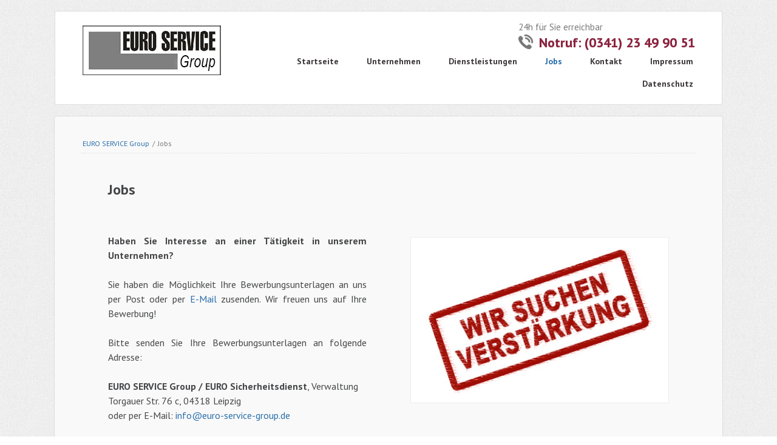

--- FILE ---
content_type: text/html; charset=utf-8
request_url: http://euro-service-group.de/index.php/jobs.html
body_size: 16314
content:
<!DOCTYPE html>
<html lang="de">
<head>

      <meta charset="utf-8">
    <title>Jobs - EURO SERVICE Group</title>
    <base href="http://euro-service-group.de/">

          <meta name="robots" content="index,follow">
      <meta name="description" content="Die EURO SERVICE Group ist der ideale Partner, wenn es um bedarfsgerechte und individuell auf Ihre Bedürfnisse zugeschnittene Sicherheits- und Servicelösungen geht.">
      <meta name="keywords" content="Leipzig, Dessau, bundesweit, Security, Detektei, Cleaning, Logistic, Personalservice, Gebäudedienste, Laden- und Messebau, Video- und Sicherheitstechnik, Sicherheitsberatung, Promotionservice, Notruf- und Servicezentrale">
      <meta name="generator" content="Contao Open Source CMS">
    
            <link rel="stylesheet" href="//fonts.googleapis.com/css?family=PT+Sans:400italic,700italic,400,700">
<link rel="stylesheet" href="assets/css/86e3dd0964d4.css">
        <script src="assets/js/c4bd928fd81d.js"></script>
<meta name="viewport" content="width=device-width,initial-scale=1">

          <!--[if lt IE 9]><script src="assets/html5shiv/3.7.2/html5shiv-printshiv.min.js"></script><![endif]-->
      
</head>
<body id="top" class="mac chrome webkit ch131 eightytwenty-fullwidth background-variation-3">

  
	<!--[if lt IE 8]>
		<p class="chromeframe">You are using an outdated browser. <a href="http://whatbrowser.org/">Upgrade your browser today</a>.</p>
	<![endif]-->

	<div id="wrapper">

					<header>
				
<!-- indexer::stop -->
<div class="ce_rsce_eightytwenty_logo" id="logo">
	<h1>
		<a href="">
											

<img src="files/eightytwenty/img/logo.png" width="230" height="83" alt="EURO SERVICE Group">


					</a>
	</h1>
	<h2></h2>
</div>
<!-- indexer::continue -->

<!-- indexer::stop -->
<nav class="mod_navigation block" id="nav-main">

  
  <a href="index.php/jobs.html#skipNavigation10" class="invisible">Navigation überspringen</a>

  <ul>
						<li class="sibling first">
				<a href="./" title="Startseite" class="sibling first">Startseite</a>
							</li>
								<li class="background-variation-3 sibling">
				<a href="index.php/unternehmen.html" title="Unternehmen" class="background-variation-3 sibling">Unternehmen</a>
							</li>
								<li class="submenu sibling">
				<a href="index.php/security.html" title="Dienstleistungen" class="submenu sibling">Dienstleistungen</a>
				<ul>
						<li class="background-variation-3 first">
				<a href="index.php/security.html" title="Security" class="background-variation-3 first">Security</a>
							</li>
								<li class="background-variation-3">
				<a href="index.php/detektei.html" title="Detektei" class="background-variation-3">Detektei</a>
							</li>
								<li class="background-variation-3">
				<a href="index.php/cleaning.html" title="Cleaning" class="background-variation-3">Cleaning</a>
							</li>
								<li class="background-variation-3">
				<a href="index.php/logistic.html" title="Logistic" class="background-variation-3">Logistic</a>
							</li>
								<li class="background-variation-3">
				<a href="index.php/notruf-und-servicezentrale.html" title="Notruf- und Servicezentrale" class="background-variation-3">Notruf- und Servicezentrale</a>
							</li>
								<li class="background-variation-3">
				<a href="index.php/sicherheitsberatung-62.html" title="Sicherheitsberatung" class="background-variation-3">Sicherheitsberatung</a>
							</li>
								<li class="background-variation-3">
				<a href="index.php/gebaeudedienste.html" title="Gebäudedienste" class="background-variation-3">Gebäudedienste</a>
							</li>
								<li class="background-variation-3">
				<a href="index.php/personalservice.html" title="Personalservice" class="background-variation-3">Personalservice</a>
							</li>
								<li class="background-variation-3">
				<a href="index.php/promotionservice.html" title="Promotionservice" class="background-variation-3">Promotionservice</a>
							</li>
								<li class="background-variation-3">
				<a href="index.php/laden-und-messebau.html" title="Laden- und Messebau" class="background-variation-3">Laden- und Messebau</a>
							</li>
								<li class="background-variation-3">
				<a href="index.php/event-und-messehostessen.html" title="Event- und Messehostessen" class="background-variation-3">Event- und Messehostessen</a>
							</li>
								<li class="background-variation-3">
				<a href="index.php/video-und-sicherheitstechnik.html" title="Video- und Sicherheitstechnik" class="background-variation-3">Video- und Sicherheitstechnik</a>
							</li>
								<li class="background-variation-3">
				<a href="index.php/mysteryshopping.html" title="MysteryShopping" class="background-variation-3">MysteryShopping</a>
							</li>
								<li class="background-variation-3">
				<a href="index.php/vertrieb-von-warensicherungssystemen.html" title="Vertrieb von Warensicherungssystemen" class="background-variation-3">Vertrieb von Warensicherungssystemen</a>
							</li>
								<li class="background-variation-3 last">
				<a href="index.php/vertrieb-von-verpackungsmaterial.html" title="Vertrieb von Verpackungsmaterial" class="background-variation-3 last">Vertrieb von Verpackungsmaterial</a>
							</li>
			</ul>
			</li>
								<li class="active active background-variation-3">
				<a href="index.php/jobs.html" title="Jobs" class="active background-variation-3">Jobs</a>
							</li>
								<li class="background-variation-3 sibling">
				<a href="index.php/kontakt.html" title="Kontakt" class="background-variation-3 sibling">Kontakt</a>
							</li>
								<li class="background-variation-3 sibling">
				<a href="index.php/impressum.html" title="Impressum" class="background-variation-3 sibling">Impressum</a>
							</li>
								<li class="background-variation-3 sibling last">
				<a href="index.php/datenschutz.html" title="Datenschutz" class="background-variation-3 sibling last">Datenschutz</a>
							</li>
			</ul>

  <a id="skipNavigation10" class="invisible">&nbsp;</a>

</nav>
<!-- indexer::continue -->

<!-- indexer::stop -->
<nav class="mod_navigation block">

  
  <a href="index.php/jobs.html#skipNavigation11" class="invisible">Navigation überspringen</a>

  <select id="nav-main-mobile" class="tl_chosen chzn-done">
			<option value="./">
			 Startseite		</option>
					<option value="index.php/unternehmen.html">
			 Unternehmen		</option>
					<option value="index.php/security.html">
			 Dienstleistungen		</option>
					<option value="index.php/security.html">
			– Security		</option>
					<option value="index.php/detektei.html">
			– Detektei		</option>
					<option value="index.php/cleaning.html">
			– Cleaning		</option>
					<option value="index.php/logistic.html">
			– Logistic		</option>
					<option value="index.php/notruf-und-servicezentrale.html">
			– Notruf- und Servicezentrale		</option>
					<option value="index.php/sicherheitsberatung-62.html">
			– Sicherheitsberatung		</option>
					<option value="index.php/gebaeudedienste.html">
			– Gebäudedienste		</option>
					<option value="index.php/personalservice.html">
			– Personalservice		</option>
					<option value="index.php/promotionservice.html">
			– Promotionservice		</option>
					<option value="index.php/laden-und-messebau.html">
			– Laden- und Messebau		</option>
					<option value="index.php/event-und-messehostessen.html">
			– Event- und Messehostessen		</option>
					<option value="index.php/video-und-sicherheitstechnik.html">
			– Video- und Sicherheitstechnik		</option>
					<option value="index.php/mysteryshopping.html">
			– MysteryShopping		</option>
					<option value="index.php/vertrieb-von-warensicherungssystemen.html">
			– Vertrieb von Warensicherungssystemen		</option>
					<option value="index.php/vertrieb-von-verpackungsmaterial.html">
			– Vertrieb von Verpackungsmaterial		</option>
						<option value="index.php/jobs.html" selected="selected">
			 Jobs		</option>
					<option value="index.php/kontakt.html">
			 Kontakt		</option>
					<option value="index.php/impressum.html">
			 Impressum		</option>
					<option value="index.php/datenschutz.html">
			 Datenschutz		</option>
			</select>
  <a id="skipNavigation11" class="invisible">&nbsp;</a>

</nav>
<!-- indexer::continue -->

<div class="ce_text first last block" id="nav-header">

  
  
      <h4>24h für Sie erreichbar</h4>
<h5>Notruf: (0341) 23 49 90 51</h5>  
  
  

</div>
			</header>
		
		<div id="content-wrapper">

			
			<section role="main" id="content">
				
<!-- indexer::stop -->
<div class="mod_breadcrumb block" id="breadcrumbs">

  
  
<a href="index.php/home.html" title="EURO SERVICE Group">EURO SERVICE Group</a> / 
<b>Jobs</b>


</div>
<!-- indexer::continue -->

<div class="mod_article first last block" id="jobs">

  
  
<h1 class="ce_headline first">
  Jobs</h1>
<div class="rs-columns ce_rs_columns_start">

	<div class="rs-column -large-col-2-1 -large-first -large-first-row -medium-col-2-1 -medium-first -medium-first-row -small-col-1-1 -small-first -small-last -small-first-row">
<div class="ce_text block">

  
  
      <p style="text-align: justify;"><strong>Haben Sie Interesse an einer Tätigkeit in unserem Unternehmen?</strong> <br><br>Sie haben die Möglichkeit Ihre Bewerbungsunterlagen an uns per Post oder per <a title="&#x69;&#x6E;&#x66;&#x6F;&#x40;&#x65;&#117;&#114;&#x6F;&#45;&#x73;&#x65;&#114;&#118;&#105;&#x63;&#101;&#45;&#x67;&#114;&#111;&#117;&#112;&#46;&#100;&#101;" href="&#109;&#97;&#105;&#108;&#116;&#111;&#58;&#x69;&#x6E;&#x66;&#x6F;&#x40;&#x65;&#117;&#114;&#x6F;&#45;&#x73;&#x65;&#114;&#118;&#105;&#x63;&#101;&#45;&#x67;&#114;&#111;&#117;&#112;&#46;&#100;&#101;">E-Mail</a> zusenden. Wir freuen uns auf Ihre Bewerbung!</p>
<p style="text-align: justify;">Bitte senden Sie Ihre Bewerbungsunterlagen an folgende Adresse: <br><br><strong>EURO SERVICE Group / EURO Sicherheitsdienst</strong>, Verwaltung <br>Torgauer Str. 76 c, 04318 Leipzig <br>oder per E-Mail: <a title="&#x69;&#110;&#102;&#111;&#64;&#101;&#x75;&#x72;&#x6F;&#45;&#115;&#105;&#x63;&#x68;&#101;&#114;&#x68;&#101;&#x69;&#116;&#115;&#x64;&#x69;&#x65;&#x6E;&#115;&#x74;&#46;&#100;&#x65;" href="&#109;&#97;&#105;&#108;&#116;&#111;&#58;&#x69;&#x6E;&#x66;&#x6F;&#x40;&#x65;&#117;&#114;&#x6F;&#45;&#x73;&#x65;&#114;&#118;&#105;&#x63;&#101;&#45;&#x67;&#114;&#111;&#117;&#112;&#46;&#100;&#101;">&#x69;&#x6E;&#x66;&#x6F;&#x40;&#x65;&#117;&#114;&#x6F;&#45;&#x73;&#x65;&#114;&#118;&#105;&#x63;&#101;&#45;&#x67;&#114;&#111;&#117;&#112;&#46;&#100;&#101;</a></p>  
  
  

</div>
</div><div class="rs-column -large-col-2-1 -large-last -large-first-row -medium-col-2-1 -medium-last -medium-first-row -small-col-1-1 -small-first -small-last">
<div class="ce_image block">

  
  
  <figure class="image_container" style="margin-top:30px;">

    
    

<img src="files/eightytwenty/img/jobs.jpg" width="420" height="262" alt="">



    
    
  </figure>


</div>
</div></div>
<div class="rs-columns ce_rs_columns_start">

	<div class="rs-column -large-col-2-1 -large-first -large-first-row -medium-col-2-1 -medium-first -medium-first-row -small-col-1-1 -small-first -small-last -small-first-row">
<div class="ce_text block">

      <h2>Security</h2>
  
  
      <ul>
<li>Doorman</li>
<li>Kaufhausdetektive</li>
<li>Objektschützer</li>
<li>Veranstaltungsschützer</li>
<li>Geld- und Werttransporteure <br><span style="text-decoration: underline;">Voraussetzung:</span> Polizeiliches Führungszeugnis - ohne Eintrag, IHK Lehrgangsnachweis § 34a GewO oder IHK Sachkundenachweis § 34a GewO</li>
</ul>  
  
  

</div>
</div><div class="rs-column -large-col-2-1 -large-last -large-first-row -medium-col-2-1 -medium-last -medium-first-row -small-col-1-1 -small-first -small-last">
<div class="ce_text block">

      <h2>Hostessen</h2>
  
  
      <ul>
<li>Mitarbeiterinnen für Empfang und Garderobe</li>
<li>Fremdsprachenhostess</li>
<li>Messestandbetreuung</li>
<li>Gästebetreuung</li>
</ul>  
  
  

</div>
</div></div>

<div class="ce_text block">

  
  
      <hr>  
  
  

</div>
<div class="rs-columns ce_rs_columns_start">

	<div class="rs-column -large-col-2-1 -large-first -large-first-row -medium-col-2-1 -medium-first -medium-first-row -small-col-1-1 -small-first -small-last -small-first-row">
<div class="ce_text block">

      <h2>Promotion</h2>
  
  
      <ul>
<li>Produktpräsentationen</li>
<li>Verkaufspersonal</li>
<li>Flyerverteilung</li>
</ul>  
  
  

</div>
</div><div class="rs-column -large-col-2-1 -large-last -large-first-row -medium-col-2-1 -medium-last -medium-first-row -small-col-1-1 -small-first -small-last">
<div class="ce_text block">

      <h2>Techniker - Video</h2>
  
  
      <p><span style="text-decoration: underline;">Voraussetzung:</span> Führerschein, Elektrotechnische Ausbildung &amp; Bereitschaft zur Montage</p>  
  
  

</div>
</div></div>

<div class="ce_text block">

  
  
      <hr>  
  
  

</div>
<div class="rs-columns ce_rs_columns_start">

	<div class="rs-column -large-col-2-1 -large-first -large-first-row -medium-col-2-1 -medium-first -medium-first-row -small-col-1-1 -small-first -small-last -small-first-row">
<div class="ce_text block">

      <h2>Auslieferungs- und Montagefahrer</h2>
  
  
      <p><span style="text-decoration: underline;">Voraussetzung:</span> Führerschein &amp; Elektrotechnische Ausbildung</p>  
  
  

</div>
</div></div>

  
</div>
			</section>

			
		</div>

					<footer>
				
<div class="ce_text first last block" id="footer-adresse">

  
  
      <p><strong>EURO SERVICE Group</strong> | Torgauer Straße 76c | 04318 Leipzig | Tel.: 0341/23 49 90 50 | Fax.: 0341/23 49 90 52 | e-Mail: <a title="&#105;&#110;&#x66;&#111;&#x40;&#101;&#117;&#x72;&#x6F;&#x2D;&#115;&#x65;&#114;&#118;&#x69;&#99;&#101;&#x2D;&#x67;&#114;&#111;&#x75;&#x70;&#46;&#x64;&#101;" href="&#109;&#97;&#105;&#108;&#116;&#111;&#58;&#105;&#110;&#x66;&#111;&#x40;&#101;&#117;&#x72;&#x6F;&#x2D;&#115;&#x65;&#114;&#118;&#x69;&#99;&#101;&#x2D;&#x67;&#114;&#111;&#x75;&#x70;&#46;&#x64;&#101;">&#105;&#110;&#x66;&#111;&#x40;&#101;&#117;&#x72;&#x6F;&#x2D;&#115;&#x65;&#114;&#118;&#x69;&#99;&#101;&#x2D;&#x67;&#114;&#111;&#x75;&#x70;&#46;&#x64;&#101;</a></p>  
  
  

</div>

<div id="nav-footer-wrap">
<div id="footer-info">
</div>
</div>			</footer>
		
	</div>


  
<script src="assets/jquery/ui/1.11.4/jquery-ui.min.js"></script>
<script>
  (function($) {
    $(document).ready(function() {
      $(document).accordion({
        // Put custom options here
        heightStyle: 'content',
        header: 'div.toggler',
        collapsible: true,
        create: function(event, ui) {
          ui.header.addClass('active');
          $('div.toggler').attr('tabindex', 0);
        },
        activate: function(event, ui) {
          ui.newHeader.addClass('active');
          ui.oldHeader.removeClass('active');
          $('div.toggler').attr('tabindex', 0);
        }
      });
    });
  })(jQuery);
</script>

<script src="assets/jquery/mediaelement/2.16.4/js/mediaelement-and-player.min.js"></script>
<script>
  (function($) {
    $(document).ready(function() {
      $('video,audio').mediaelementplayer({videoWidth:'100%',videoHeight:'100%',
        // Put custom options here
        pluginPath: '/assets/jquery/mediaelement/2.16.4/',
        flashName: 'legacy/flashmediaelement.swf',
        silverlightName: 'legacy/silverlightmediaelement.xap'
      });
    });
  })(jQuery);
</script>

<script src="assets/jquery/colorbox/1.6.1/js/colorbox.min.js"></script>
<script>
  (function($) {
    $(document).ready(function() {
      $('a[data-lightbox]').map(function() {
        $(this).colorbox({
          // Put custom options here
          loop: false,
          rel: $(this).attr('data-lightbox'),
          maxWidth: '95%',
          maxHeight: '95%'
        });
      });
    });
  })(jQuery);
</script>

<script>setTimeout(function(){var e=function(e,t){try{var n=new XMLHttpRequest}catch(r){return}n.open("GET",e,!0),n.onreadystatechange=function(){this.readyState==4&&this.status==200&&typeof t=="function"&&t(this.responseText)},n.send()},t="system/cron/cron.";e(t+"txt",function(n){parseInt(n||0)<Math.round(+(new Date)/1e3)-86400&&e(t+"php")})},5e3);</script>

<script src="files/eightytwenty/js/script.js"></script>

</body>
</html>


--- FILE ---
content_type: text/css
request_url: http://euro-service-group.de/assets/css/86e3dd0964d4.css
body_size: 157251
content:
.rs-columns {
  clear: both;
  display: inline-block;
  width: 100%;
}

.rs-column {
  float: left;
  width: 100%;
  margin-top: 7.69231%;
  margin-right: 7.69231%;
}
.rs-column.-large-first {
  clear: left;
}
.rs-column.-large-last {
  margin-right: -5px;
}
.rs-column.-large-first-row {
  margin-top: 0;
}
.rs-column.-large-col-1-1 {
  width: 100%;
}
.rs-column.-large-col-2-1 {
  width: 46.15385%;
}
.rs-column.-large-col-2-2 {
  width: 100%;
}
.rs-column.-large-col-3-1 {
  width: 28.20513%;
}
.rs-column.-large-col-3-2 {
  width: 64.10256%;
}
.rs-column.-large-col-3-3 {
  width: 100%;
}
.rs-column.-large-col-4-1 {
  width: 19.23077%;
}
.rs-column.-large-col-4-2 {
  width: 46.15385%;
}
.rs-column.-large-col-4-3 {
  width: 73.07692%;
}
.rs-column.-large-col-4-4 {
  width: 100%;
}
.rs-column.-large-col-5-1 {
  width: 13.84615%;
}
.rs-column.-large-col-5-2 {
  width: 35.38462%;
}
.rs-column.-large-col-5-3 {
  width: 56.92308%;
}
.rs-column.-large-col-5-4 {
  width: 78.46154%;
}
.rs-column.-large-col-5-5 {
  width: 100%;
}
.rs-column.-large-col-6-1 {
  width: 10.25641%;
}
.rs-column.-large-col-6-2 {
  width: 28.20513%;
}
.rs-column.-large-col-6-3 {
  width: 46.15385%;
}
.rs-column.-large-col-6-4 {
  width: 64.10256%;
}
.rs-column.-large-col-6-5 {
  width: 82.05128%;
}
.rs-column.-large-col-6-6 {
  width: 100%;
}
@media screen and (max-width: 900px) {
  .rs-column {
    margin-top: 7.69231%;
    margin-right: 7.69231%;
  }
  .rs-column.-large-first {
    clear: none;
  }
  .rs-column.-large-last {
    margin-right: 7.69231%;
  }
  .rs-column.-large-first-row {
    margin-top: 7.69231%;
  }
  .rs-column.-medium-first {
    clear: left;
  }
  .rs-column.-medium-last {
    margin-right: -5px;
  }
  .rs-column.-medium-first-row {
    margin-top: 0;
  }
  .rs-column.-medium-col-1-1 {
    width: 100%;
  }
  .rs-column.-medium-col-2-1 {
    width: 46.15385%;
  }
  .rs-column.-medium-col-2-2 {
    width: 100%;
  }
  .rs-column.-medium-col-3-1 {
    width: 28.20513%;
  }
  .rs-column.-medium-col-3-2 {
    width: 64.10256%;
  }
  .rs-column.-medium-col-3-3 {
    width: 100%;
  }
  .rs-column.-medium-col-4-1 {
    width: 19.23077%;
  }
  .rs-column.-medium-col-4-2 {
    width: 46.15385%;
  }
  .rs-column.-medium-col-4-3 {
    width: 73.07692%;
  }
  .rs-column.-medium-col-4-4 {
    width: 100%;
  }
  .rs-column.-medium-col-5-1 {
    width: 13.84615%;
  }
  .rs-column.-medium-col-5-2 {
    width: 35.38462%;
  }
  .rs-column.-medium-col-5-3 {
    width: 56.92308%;
  }
  .rs-column.-medium-col-5-4 {
    width: 78.46154%;
  }
  .rs-column.-medium-col-5-5 {
    width: 100%;
  }
  .rs-column.-medium-col-6-1 {
    width: 10.25641%;
  }
  .rs-column.-medium-col-6-2 {
    width: 28.20513%;
  }
  .rs-column.-medium-col-6-3 {
    width: 46.15385%;
  }
  .rs-column.-medium-col-6-4 {
    width: 64.10256%;
  }
  .rs-column.-medium-col-6-5 {
    width: 82.05128%;
  }
  .rs-column.-medium-col-6-6 {
    width: 100%;
  }
}
@media screen and (max-width: 599px) {
  .rs-column {
    margin-right: 7.69231%;
  }
  .rs-column.-medium-first {
    clear: none;
  }
  .rs-column.-medium-last {
    margin-right: 7.69231%;
  }
  .rs-column.-medium-first-row {
    margin-top: 7.69231%;
  }
  .rs-column.-small-first {
    clear: left;
  }
  .rs-column.-small-last {
    margin-right: -5px;
  }
  .rs-column.-small-first-row {
    margin-top: 0;
  }
  .rs-column.-small-col-1-1 {
    width: 100%;
  }
  .rs-column.-small-col-2-1 {
    width: 46.15385%;
  }
  .rs-column.-small-col-2-2 {
    width: 100%;
  }
  .rs-column.-small-col-3-1 {
    width: 28.20513%;
  }
  .rs-column.-small-col-3-2 {
    width: 64.10256%;
  }
  .rs-column.-small-col-3-3 {
    width: 100%;
  }
  .rs-column.-small-col-4-1 {
    width: 19.23077%;
  }
  .rs-column.-small-col-4-2 {
    width: 46.15385%;
  }
  .rs-column.-small-col-4-3 {
    width: 73.07692%;
  }
  .rs-column.-small-col-4-4 {
    width: 100%;
  }
  .rs-column.-small-col-5-1 {
    width: 13.84615%;
  }
  .rs-column.-small-col-5-2 {
    width: 35.38462%;
  }
  .rs-column.-small-col-5-3 {
    width: 56.92308%;
  }
  .rs-column.-small-col-5-4 {
    width: 78.46154%;
  }
  .rs-column.-small-col-5-5 {
    width: 100%;
  }
  .rs-column.-small-col-6-1 {
    width: 10.25641%;
  }
  .rs-column.-small-col-6-2 {
    width: 28.20513%;
  }
  .rs-column.-small-col-6-3 {
    width: 46.15385%;
  }
  .rs-column.-small-col-6-4 {
    width: 64.10256%;
  }
  .rs-column.-small-col-6-5 {
    width: 82.05128%;
  }
  .rs-column.-small-col-6-6 {
    width: 100%;
  }
}

/* MediaElement.js, (c) 2010-2014 John Dyer, MIT license */
.mejs-offscreen{position:absolute !important;top:-10000px;left:-10000px;overflow:hidden;width:1px;height:1px}.mejs-container{position:relative;background:#000;font-family:Helvetica,Arial;text-align:left;vertical-align:top;text-indent:0}.mejs-audio{margin-top:18px}.me-plugin{position:absolute}.mejs-embed,.mejs-embed body{width:100%;height:100%;margin:0;padding:0;background:#000;overflow:hidden}.mejs-fullscreen{overflow:hidden !important}.mejs-container-fullscreen{position:fixed;left:0;top:0;right:0;bottom:0;overflow:hidden;z-index:1000}.mejs-container-fullscreen .mejs-mediaelement,.mejs-container-fullscreen video{width:100%;height:100%}.mejs-clear{clear:both}.mejs-background{position:absolute;top:0;left:0}.mejs-mediaelement{position:absolute;top:0;left:0;width:100%;height:100%}.mejs-poster{position:absolute;top:0;left:0;background-size:contain;background-position:50% 50%;background-repeat:no-repeat}:root .mejs-poster img{display:none}.mejs-poster img{border:0;padding:0;border:0}.mejs-overlay{position:absolute;top:0;left:0}.mejs-overlay-play{cursor:pointer}.mejs-overlay-button{position:absolute;top:50%;left:50%;width:100px;height:100px;margin:-50px 0 0 -50px;background:url("../../assets/jquery/mediaelement/2.16.4/images/bigplay.svg") no-repeat}.no-svg .mejs-overlay-button{background-image:url("../../assets/jquery/mediaelement/2.16.4/images/bigplay.png")}.mejs-overlay:hover .mejs-overlay-button{background-position:0 -100px}.mejs-overlay-loading{position:absolute;top:50%;left:50%;width:80px;height:80px;margin:-40px 0 0 -40px;background:#333;background:url("../../assets/jquery/mediaelement/2.16.4/images/background.png");background:rgba(0,0,0,0.9);background:-webkit-gradient(linear,0 0,0 100%,from(rgba(50,50,50,0.9)),to(rgba(0,0,0,0.9)));background:-webkit-linear-gradient(top,rgba(50,50,50,0.9),rgba(0,0,0,0.9));background:-moz-linear-gradient(top,rgba(50,50,50,0.9),rgba(0,0,0,0.9));background:-o-linear-gradient(top,rgba(50,50,50,0.9),rgba(0,0,0,0.9));background:-ms-linear-gradient(top,rgba(50,50,50,0.9),rgba(0,0,0,0.9));background:linear-gradient(rgba(50,50,50,0.9),rgba(0,0,0,0.9))}.mejs-overlay-loading span{display:block;width:80px;height:80px;background:transparent url("../../assets/jquery/mediaelement/2.16.4/images/loading.gif") 50% 50% no-repeat}.mejs-container .mejs-controls{position:absolute;list-style-type:none;margin:0;padding:0;bottom:0;left:0;background:url("../../assets/jquery/mediaelement/2.16.4/images/background.png");background:rgba(0,0,0,0.7);background:-webkit-gradient(linear,0 0,0 100%,from(rgba(50,50,50,0.7)),to(rgba(0,0,0,0.7)));background:-webkit-linear-gradient(top,rgba(50,50,50,0.7),rgba(0,0,0,0.7));background:-moz-linear-gradient(top,rgba(50,50,50,0.7),rgba(0,0,0,0.7));background:-o-linear-gradient(top,rgba(50,50,50,0.7),rgba(0,0,0,0.7));background:-ms-linear-gradient(top,rgba(50,50,50,0.7),rgba(0,0,0,0.7));background:linear-gradient(rgba(50,50,50,0.7),rgba(0,0,0,0.7));height:30px;width:100%}.mejs-container .mejs-controls div{list-style-type:none;background-image:none;display:block;float:left;margin:0;padding:0;width:26px;height:26px;font-size:11px;line-height:11px;font-family:Helvetica,Arial;border:0}.mejs-controls .mejs-button button{cursor:pointer;display:block;font-size:0;line-height:0;text-decoration:none;margin:7px 5px;padding:0;position:absolute;height:16px;width:16px;border:0;background:transparent url("../../assets/jquery/mediaelement/2.16.4/images/controls.svg") no-repeat}.no-svg .mejs-controls .mejs-button button{background-image:url("../../assets/jquery/mediaelement/2.16.4/images/controls.png")}.mejs-controls .mejs-button button:focus{outline:dotted 1px #999}.mejs-container .mejs-controls .mejs-time{color:#fff;display:block;height:17px;width:auto;padding:10px 3px 0 3px;overflow:hidden;text-align:center;-moz-box-sizing:content-box;-webkit-box-sizing:content-box;box-sizing:content-box}.mejs-container .mejs-controls .mejs-time a{color:#fff;font-size:11px;line-height:12px;display:block;float:left;margin:1px 2px 0 0;width:auto}.mejs-controls .mejs-play button{background-position:0 0}.mejs-controls .mejs-pause button{background-position:0 -16px}.mejs-controls .mejs-stop button{background-position:-112px 0}.mejs-controls div.mejs-time-rail{direction:ltr;width:200px;padding-top:5px}.mejs-controls .mejs-time-rail span,.mejs-controls .mejs-time-rail a{display:block;position:absolute;width:180px;height:10px;-webkit-border-radius:2px;-moz-border-radius:2px;border-radius:2px;cursor:pointer}.mejs-controls .mejs-time-rail .mejs-time-total{margin:5px;background:#333;background:rgba(50,50,50,0.8);background:-webkit-gradient(linear,0 0,0 100%,from(rgba(30,30,30,0.8)),to(rgba(60,60,60,0.8)));background:-webkit-linear-gradient(top,rgba(30,30,30,0.8),rgba(60,60,60,0.8));background:-moz-linear-gradient(top,rgba(30,30,30,0.8),rgba(60,60,60,0.8));background:-o-linear-gradient(top,rgba(30,30,30,0.8),rgba(60,60,60,0.8));background:-ms-linear-gradient(top,rgba(30,30,30,0.8),rgba(60,60,60,0.8));background:linear-gradient(rgba(30,30,30,0.8),rgba(60,60,60,0.8))}.mejs-controls .mejs-time-rail .mejs-time-buffering{width:100%;background-image:-o-linear-gradient(-45deg,rgba(255,255,255,0.15) 25%,transparent 25%,transparent 50%,rgba(255,255,255,0.15) 50%,rgba(255,255,255,0.15) 75%,transparent 75%,transparent);background-image:-webkit-gradient(linear,0 100%,100% 0,color-stop(0.25,rgba(255,255,255,0.15)),color-stop(0.25,transparent),color-stop(0.5,transparent),color-stop(0.5,rgba(255,255,255,0.15)),color-stop(0.75,rgba(255,255,255,0.15)),color-stop(0.75,transparent),to(transparent));background-image:-webkit-linear-gradient(-45deg,rgba(255,255,255,0.15) 25%,transparent 25%,transparent 50%,rgba(255,255,255,0.15) 50%,rgba(255,255,255,0.15) 75%,transparent 75%,transparent);background-image:-moz-linear-gradient(-45deg,rgba(255,255,255,0.15) 25%,transparent 25%,transparent 50%,rgba(255,255,255,0.15) 50%,rgba(255,255,255,0.15) 75%,transparent 75%,transparent);background-image:-ms-linear-gradient(-45deg,rgba(255,255,255,0.15) 25%,transparent 25%,transparent 50%,rgba(255,255,255,0.15) 50%,rgba(255,255,255,0.15) 75%,transparent 75%,transparent);background-image:linear-gradient(-45deg,rgba(255,255,255,0.15) 25%,transparent 25%,transparent 50%,rgba(255,255,255,0.15) 50%,rgba(255,255,255,0.15) 75%,transparent 75%,transparent);-webkit-background-size:15px 15px;-moz-background-size:15px 15px;-o-background-size:15px 15px;background-size:15px 15px;-webkit-animation:buffering-stripes 2s linear infinite;-moz-animation:buffering-stripes 2s linear infinite;-ms-animation:buffering-stripes 2s linear infinite;-o-animation:buffering-stripes 2s linear infinite;animation:buffering-stripes 2s linear infinite}@-webkit-keyframes buffering-stripes{from{background-position:0 0}to{background-position:30px 0}}@-moz-keyframes buffering-stripes{from{background-position:0 0}to{background-position:30px 0}}@-ms-keyframes buffering-stripes{from{background-position:0 0}to{background-position:30px 0}}@-o-keyframes buffering-stripes{from{background-position:0 0}to{background-position:30px 0}}@keyframes buffering-stripes{from{background-position:0 0}to{background-position:30px 0}}.mejs-controls .mejs-time-rail .mejs-time-loaded{background:#3caac8;background:rgba(60,170,200,0.8);background:-webkit-gradient(linear,0 0,0 100%,from(rgba(44,124,145,0.8)),to(rgba(78,183,212,0.8)));background:-webkit-linear-gradient(top,rgba(44,124,145,0.8),rgba(78,183,212,0.8));background:-moz-linear-gradient(top,rgba(44,124,145,0.8),rgba(78,183,212,0.8));background:-o-linear-gradient(top,rgba(44,124,145,0.8),rgba(78,183,212,0.8));background:-ms-linear-gradient(top,rgba(44,124,145,0.8),rgba(78,183,212,0.8));background:linear-gradient(rgba(44,124,145,0.8),rgba(78,183,212,0.8));width:0}.mejs-controls .mejs-time-rail .mejs-time-current{background:#fff;background:rgba(255,255,255,0.8);background:-webkit-gradient(linear,0 0,0 100%,from(rgba(255,255,255,0.9)),to(rgba(200,200,200,0.8)));background:-webkit-linear-gradient(top,rgba(255,255,255,0.9),rgba(200,200,200,0.8));background:-moz-linear-gradient(top,rgba(255,255,255,0.9),rgba(200,200,200,0.8));background:-o-linear-gradient(top,rgba(255,255,255,0.9),rgba(200,200,200,0.8));background:-ms-linear-gradient(top,rgba(255,255,255,0.9),rgba(200,200,200,0.8));background:linear-gradient(rgba(255,255,255,0.9),rgba(200,200,200,0.8));width:0}.mejs-controls .mejs-time-rail .mejs-time-handle{display:none;position:absolute;margin:0;width:10px;background:#fff;-webkit-border-radius:5px;-moz-border-radius:5px;border-radius:5px;cursor:pointer;border:solid 2px #333;top:-2px;text-align:center}.mejs-controls .mejs-time-rail .mejs-time-float{position:absolute;display:none;background:#eee;width:36px;height:17px;border:solid 1px #333;top:-26px;margin-left:-18px;text-align:center;color:#111}.mejs-controls .mejs-time-rail .mejs-time-float-current{margin:2px;width:30px;display:block;text-align:center;left:0}.mejs-controls .mejs-time-rail .mejs-time-float-corner{position:absolute;display:block;width:0;height:0;line-height:0;border:solid 5px #eee;border-color:#eee transparent transparent transparent;-webkit-border-radius:0;-moz-border-radius:0;border-radius:0;top:15px;left:13px}.mejs-long-video .mejs-controls .mejs-time-rail .mejs-time-float{width:48px}.mejs-long-video .mejs-controls .mejs-time-rail .mejs-time-float-current{width:44px}.mejs-long-video .mejs-controls .mejs-time-rail .mejs-time-float-corner{left:18px}.mejs-controls .mejs-fullscreen-button button{background-position:-32px 0}.mejs-controls .mejs-unfullscreen button{background-position:-32px -16px}.mejs-controls .mejs-mute button{background-position:-16px -16px}.mejs-controls .mejs-unmute button{background-position:-16px 0}.mejs-controls .mejs-volume-button{position:relative}.mejs-controls .mejs-volume-button .mejs-volume-slider{display:none;height:115px;width:25px;background:url("../../assets/jquery/mediaelement/2.16.4/images/background.png");background:rgba(50,50,50,0.7);-webkit-border-radius:0;-moz-border-radius:0;border-radius:0;top:-115px;left:0;z-index:1;position:absolute;margin:0}.mejs-controls .mejs-volume-button:hover{-webkit-border-radius:0 0 4px 4px;-moz-border-radius:0 0 4px 4px;border-radius:0 0 4px 4px}.mejs-controls .mejs-volume-button .mejs-volume-slider .mejs-volume-total{position:absolute;left:11px;top:8px;width:2px;height:100px;background:#ddd;background:rgba(255,255,255,0.5);margin:0}.mejs-controls .mejs-volume-button .mejs-volume-slider .mejs-volume-current{position:absolute;left:11px;top:8px;width:2px;height:100px;background:#ddd;background:rgba(255,255,255,0.9);margin:0}.mejs-controls .mejs-volume-button .mejs-volume-slider .mejs-volume-handle{position:absolute;left:4px;top:-3px;width:16px;height:6px;background:#ddd;background:rgba(255,255,255,0.9);cursor:N-resize;-webkit-border-radius:1px;-moz-border-radius:1px;border-radius:1px;margin:0}.mejs-controls a.mejs-horizontal-volume-slider{height:26px;width:56px;position:relative;display:block;float:left;vertical-align:middle}.mejs-controls .mejs-horizontal-volume-slider .mejs-horizontal-volume-total{position:absolute;left:0;top:11px;width:50px;height:8px;margin:0;padding:0;font-size:1px;-webkit-border-radius:2px;-moz-border-radius:2px;border-radius:2px;background:#333;background:rgba(50,50,50,0.8);background:-webkit-gradient(linear,0 0,0 100%,from(rgba(30,30,30,0.8)),to(rgba(60,60,60,0.8)));background:-webkit-linear-gradient(top,rgba(30,30,30,0.8),rgba(60,60,60,0.8));background:-moz-linear-gradient(top,rgba(30,30,30,0.8),rgba(60,60,60,0.8));background:-o-linear-gradient(top,rgba(30,30,30,0.8),rgba(60,60,60,0.8));background:-ms-linear-gradient(top,rgba(30,30,30,0.8),rgba(60,60,60,0.8));background:linear-gradient(rgba(30,30,30,0.8),rgba(60,60,60,0.8))}.mejs-controls .mejs-horizontal-volume-slider .mejs-horizontal-volume-current{position:absolute;left:0;top:11px;width:50px;height:8px;margin:0;padding:0;font-size:1px;-webkit-border-radius:2px;-moz-border-radius:2px;border-radius:2px;background:#fff;background:rgba(255,255,255,0.8);background:-webkit-gradient(linear,0 0,0 100%,from(rgba(255,255,255,0.9)),to(rgba(200,200,200,0.8)));background:-webkit-linear-gradient(top,rgba(255,255,255,0.9),rgba(200,200,200,0.8));background:-moz-linear-gradient(top,rgba(255,255,255,0.9),rgba(200,200,200,0.8));background:-o-linear-gradient(top,rgba(255,255,255,0.9),rgba(200,200,200,0.8));background:-ms-linear-gradient(top,rgba(255,255,255,0.9),rgba(200,200,200,0.8));background:linear-gradient(rgba(255,255,255,0.9),rgba(200,200,200,0.8))}.mejs-controls .mejs-horizontal-volume-slider .mejs-horizontal-volume-handle{display:none}.mejs-controls .mejs-captions-button{position:relative}.mejs-controls .mejs-captions-button button{background-position:-48px 0}.mejs-controls .mejs-captions-button .mejs-captions-selector{visibility:hidden;position:absolute;bottom:26px;right:-51px;width:85px;height:100px;background:url("../../assets/jquery/mediaelement/2.16.4/images/background.png");background:rgba(50,50,50,0.7);border:solid 1px transparent;padding:10px 10px 0 10px;overflow:hidden;-webkit-border-radius:0;-moz-border-radius:0;border-radius:0}.mejs-controls .mejs-captions-button .mejs-captions-selector ul{margin:0;padding:0;display:block;list-style-type:none !important;overflow:hidden}.mejs-controls .mejs-captions-button .mejs-captions-selector ul li{margin:0 0 6px 0;padding:0;list-style-type:none !important;display:block;color:#fff;overflow:hidden}.mejs-controls .mejs-captions-button .mejs-captions-selector ul li input{clear:both;float:left;margin:3px 3px 0 5px}.mejs-controls .mejs-captions-button .mejs-captions-selector ul li label{width:55px;float:left;padding:4px 0 0 0;line-height:15px;font-family:helvetica,arial;font-size:10px}.mejs-controls .mejs-captions-button .mejs-captions-translations{font-size:10px;margin:0 0 5px 0}.mejs-chapters{position:absolute;top:0;left:0;-xborder-right:solid 1px #fff;width:10000px;z-index:1}.mejs-chapters .mejs-chapter{position:absolute;float:left;background:#222;background:rgba(0,0,0,0.7);background:-webkit-gradient(linear,0 0,0 100%,from(rgba(50,50,50,0.7)),to(rgba(0,0,0,0.7)));background:-webkit-linear-gradient(top,rgba(50,50,50,0.7),rgba(0,0,0,0.7));background:-moz-linear-gradient(top,rgba(50,50,50,0.7),rgba(0,0,0,0.7));background:-o-linear-gradient(top,rgba(50,50,50,0.7),rgba(0,0,0,0.7));background:-ms-linear-gradient(top,rgba(50,50,50,0.7),rgba(0,0,0,0.7));background:linear-gradient(rgba(50,50,50,0.7),rgba(0,0,0,0.7));filter:progid:DXImageTransform.Microsoft.Gradient(GradientType=0,startColorstr=#323232,endColorstr=#000000);overflow:hidden;border:0}.mejs-chapters .mejs-chapter .mejs-chapter-block{font-size:11px;color:#fff;padding:5px;display:block;border-right:solid 1px #333;border-bottom:solid 1px #333;cursor:pointer}.mejs-chapters .mejs-chapter .mejs-chapter-block-last{border-right:0}.mejs-chapters .mejs-chapter .mejs-chapter-block:hover{background:#666;background:rgba(102,102,102,0.7);background:-webkit-gradient(linear,0 0,0 100%,from(rgba(102,102,102,0.7)),to(rgba(50,50,50,0.6)));background:-webkit-linear-gradient(top,rgba(102,102,102,0.7),rgba(50,50,50,0.6));background:-moz-linear-gradient(top,rgba(102,102,102,0.7),rgba(50,50,50,0.6));background:-o-linear-gradient(top,rgba(102,102,102,0.7),rgba(50,50,50,0.6));background:-ms-linear-gradient(top,rgba(102,102,102,0.7),rgba(50,50,50,0.6));background:linear-gradient(rgba(102,102,102,0.7),rgba(50,50,50,0.6));filter:progid:DXImageTransform.Microsoft.Gradient(GradientType=0,startColorstr=#666666,endColorstr=#323232)}.mejs-chapters .mejs-chapter .mejs-chapter-block .ch-title{font-size:12px;font-weight:bold;display:block;white-space:nowrap;text-overflow:ellipsis;margin:0 0 3px 0;line-height:12px}.mejs-chapters .mejs-chapter .mejs-chapter-block .ch-timespan{font-size:12px;line-height:12px;margin:3px 0 4px 0;display:block;white-space:nowrap;text-overflow:ellipsis}.mejs-captions-layer{position:absolute;bottom:0;left:0;text-align:center;line-height:20px;font-size:16px;color:#fff}.mejs-captions-layer a{color:#fff;text-decoration:underline}.mejs-captions-layer[lang=ar]{font-size:20px;font-weight:normal}.mejs-captions-position{position:absolute;width:100%;bottom:15px;left:0}.mejs-captions-position-hover{bottom:35px}.mejs-captions-text{padding:3px 5px;background:url("../../assets/jquery/mediaelement/2.16.4/images/background.png");background:rgba(20,20,20,0.5);white-space:pre-wrap}.me-cannotplay a{color:#fff;font-weight:bold}.me-cannotplay span{padding:15px;display:block}.mejs-controls .mejs-loop-off button{background-position:-64px -16px}.mejs-controls .mejs-loop-on button{background-position:-64px 0}.mejs-controls .mejs-backlight-off button{background-position:-80px -16px}.mejs-controls .mejs-backlight-on button{background-position:-80px 0}.mejs-controls .mejs-picturecontrols-button{background-position:-96px 0}.mejs-contextmenu{position:absolute;width:150px;padding:10px;border-radius:4px;top:0;left:0;background:#fff;border:solid 1px #999;z-index:1001}.mejs-contextmenu .mejs-contextmenu-separator{height:1px;font-size:0;margin:5px 6px;background:#333}.mejs-contextmenu .mejs-contextmenu-item{font-family:Helvetica,Arial;font-size:12px;padding:4px 6px;cursor:pointer;color:#333}.mejs-contextmenu .mejs-contextmenu-item:hover{background:#2c7c91;color:#fff}.mejs-controls .mejs-sourcechooser-button{position:relative}.mejs-controls .mejs-sourcechooser-button button{background-position:-128px 0}.mejs-controls .mejs-sourcechooser-button .mejs-sourcechooser-selector{visibility:hidden;position:absolute;bottom:26px;right:-10px;width:130px;height:100px;background:url("../../assets/jquery/mediaelement/2.16.4/images/background.png");background:rgba(50,50,50,0.7);border:solid 1px transparent;padding:10px;overflow:hidden;-webkit-border-radius:0;-moz-border-radius:0;border-radius:0}.mejs-controls .mejs-sourcechooser-button .mejs-sourcechooser-selector ul{margin:0;padding:0;display:block;list-style-type:none !important;overflow:hidden}.mejs-controls .mejs-sourcechooser-button .mejs-sourcechooser-selector ul li{margin:0 0 6px 0;padding:0;list-style-type:none !important;display:block;color:#fff;overflow:hidden}.mejs-controls .mejs-sourcechooser-button .mejs-sourcechooser-selector ul li input{clear:both;float:left;margin:3px 3px 0 5px}.mejs-controls .mejs-sourcechooser-button .mejs-sourcechooser-selector ul li label{width:100px;float:left;padding:4px 0 0 0;line-height:15px;font-family:helvetica,arial;font-size:10px}.mejs-postroll-layer{position:absolute;bottom:0;left:0;width:100%;height:100%;background:url("../../assets/jquery/mediaelement/2.16.4/images/background.png");background:rgba(50,50,50,0.7);z-index:1000;overflow:hidden}.mejs-postroll-layer-content{width:100%;height:100%}.mejs-postroll-close{position:absolute;right:0;top:0;background:url("../../assets/jquery/mediaelement/2.16.4/images/background.png");background:rgba(50,50,50,0.7);color:#fff;padding:4px;z-index:100;cursor:pointer}div.mejs-speed-button{width:46px !important;position:relative}.mejs-controls .mejs-button.mejs-speed-button button{background:transparent;width:36px;font-size:11px;line-height:normal;color:#fff}.mejs-controls .mejs-speed-button .mejs-speed-selector{visibility:hidden;position:absolute;top:-100px;left:-10px;width:60px;height:100px;background:url("../../assets/jquery/mediaelement/2.16.4/images/background.png");background:rgba(50,50,50,0.7);border:solid 1px transparent;padding:0;overflow:hidden;-webkit-border-radius:0;-moz-border-radius:0;border-radius:0}.mejs-controls .mejs-speed-button:hover>.mejs-speed-selector{visibility:visible}.mejs-controls .mejs-speed-button .mejs-speed-selector ul li label.mejs-speed-selected{color:rgba(33,248,248,1)}.mejs-controls .mejs-speed-button .mejs-speed-selector ul{margin:0;padding:0;display:block;list-style-type:none !important;overflow:hidden}.mejs-controls .mejs-speed-button .mejs-speed-selector ul li{margin:0 0 6px 0;padding:0 10px;list-style-type:none !important;display:block;color:#fff;overflow:hidden}.mejs-controls .mejs-speed-button .mejs-speed-selector ul li input{clear:both;float:left;margin:3px 3px 0 5px;display:none}.mejs-controls .mejs-speed-button .mejs-speed-selector ul li label{width:60px;float:left;padding:4px 0 0 0;line-height:15px;font-family:helvetica,arial;font-size:11.5px;color:white;margin-left:5px;cursor:pointer}.mejs-controls .mejs-speed-button .mejs-speed-selector ul li:hover{background-color:#c8c8c8 !important;background-color:rgba(255,255,255,.4) !important}.mejs-controls .mejs-button.mejs-skip-back-button{background:transparent url("../../assets/jquery/mediaelement/2.16.4/images/skipback.png") no-repeat;background-position:3px 3px}.mejs-controls .mejs-button.mejs-skip-back-button button{background:transparent;font-size:9px;line-height:normal;color:#fff}
/* ColorBox, (c) 2011 Jack Moore, MIT license */
#colorbox,#cboxOverlay,#cboxWrapper{position:absolute;top:0;left:0;z-index:9999;overflow:hidden}#cboxWrapper{max-width:none}#cboxOverlay{position:fixed;width:100%;height:100%}#cboxMiddleLeft,#cboxBottomLeft{clear:left}#cboxContent{position:relative}#cboxLoadedContent{overflow:auto;-webkit-overflow-scrolling:touch}#cboxTitle{margin:0}#cboxLoadingOverlay,#cboxLoadingGraphic{position:absolute;top:0;left:0;width:100%;height:100%}#cboxPrevious,#cboxNext,#cboxClose,#cboxSlideshow{cursor:pointer}.cboxPhoto{float:left;margin:auto;border:0;display:block;max-width:none;-ms-interpolation-mode:bicubic}.cboxIframe{width:100%;height:100%;display:block;border:0;padding:0;margin:0}#colorbox,#cboxContent,#cboxLoadedContent{box-sizing:content-box;-moz-box-sizing:content-box;-webkit-box-sizing:content-box}#cboxOverlay{background:#000;opacity:.9;filter:alpha(opacity = 90)}#colorbox{outline:0}#cboxContent{margin-top:20px;background:#000}.cboxIframe{background:#fff}#cboxError{padding:50px;border:1px solid #ccc}#cboxLoadedContent{border:5px solid #000;background:#fff}#cboxTitle{position:absolute;top:-20px;left:0;color:#ccc}#cboxCurrent{position:absolute;top:-20px;right:0;color:#ccc}#cboxLoadingGraphic{background:url("../../assets/jquery/colorbox/1.6.1/images/loading.gif") no-repeat center center}#cboxPrevious,#cboxNext,#cboxSlideshow,#cboxClose{border:0;padding:0;margin:0;overflow:visible;width:auto;background:0}#cboxPrevious:active,#cboxNext:active,#cboxSlideshow:active,#cboxClose:active{outline:0}#cboxSlideshow{position:absolute;top:-20px;right:90px;color:#fff}#cboxPrevious{position:absolute;top:50%;left:5px;margin-top:-32px;background:url("../../assets/jquery/colorbox/1.6.1/images/controls.png") no-repeat top left;width:28px;height:65px;text-indent:-9999px}#cboxPrevious:hover{background-position:bottom left}#cboxNext{position:absolute;top:50%;right:5px;margin-top:-32px;background:url("../../assets/jquery/colorbox/1.6.1/images/controls.png") no-repeat top right;width:28px;height:65px;text-indent:-9999px}#cboxNext:hover{background-position:bottom right}#cboxClose{position:absolute;top:5px;right:5px;display:block;background:url("../../assets/jquery/colorbox/1.6.1/images/controls.png") no-repeat top center;width:38px;height:19px;text-indent:-9999px}#cboxClose:hover{background-position:bottom center}
/* normalize.css 2012-03-11T12:53 UTC - http://github.com/necolas/normalize.css */
/* =============================================================================
 * HTML5 display definitions
 * ========================================================================== */
/* Corrects block display not defined in IE6/7/8/9 & FF3 */
article,
aside,
details,
figcaption,
figure,
footer,
header,
hgroup,
nav,
section,
summary {
	display: block;
}

/* Corrects inline-block display not defined in IE6/7/8/9 & FF3 */
audio,
canvas,
video {
	display: inline-block;
	*display: inline;
	*zoom: 1;
}

/* Prevents modern browsers from displaying 'audio' without controls
 * Remove excess height in iOS5 devices */
audio:not([controls]) {
	display: none;
	height: 0;
}

/* Addresses styling for 'hidden' attribute not present in IE7/8/9, FF3, S4
 * Known issue: no IE6 support */
[hidden] {
	display: none;
}

/* =============================================================================
 * Base
 * ========================================================================== */
/* 1. Corrects text resizing oddly in IE6/7 when body font-size is set using em units
 *    http://clagnut.com/blog/348/#c790
 * 2. Prevents iOS text size adjust after orientation change, without disabling user zoom
 *    www.456bereastreet.com/archive/201012/controlling_text_size_in_safari_for_ios_without_disabling_user_zoom/ */
html {
	font-size: 100%;
	/* 1 */
	-webkit-text-size-adjust: 100%;
	/* 2 */
	-ms-text-size-adjust: 100%;
	/* 2 */
	font-family: sans-serif;
}

/* Addresses font-family inconsistency between 'textarea' and other form elements. */
button,
input,
select,
textarea {
	font-family: sans-serif;
}

/* Addresses margins handled incorrectly in IE6/7 */
body {
	margin: 0;
}

/* =============================================================================
 * Links
 * ========================================================================== */
/* Addresses outline displayed oddly in Chrome */
a:focus {
	outline: thin dotted;
}
a:hover,
a:active {
	outline: 0;
}

/* Improves readability when focused and also mouse hovered in all browsers
 * people.opera.com/patrickl/experiments/keyboard/test */
/* =============================================================================
 * Typography
 * ========================================================================== */
/* Addresses font sizes and margins set differently in IE6/7
 * Addresses font sizes within 'section' and 'article' in FF4+, Chrome, S5 */
h1 {
	font-size: 2em;
	margin: 0.67em 0;
}

h2 {
	font-size: 1.5em;
	margin: 0.83em 0;
}

h3 {
	font-size: 1.17em;
	margin: 1em 0;
}

h4 {
	font-size: 1em;
	margin: 1.33em 0;
}

h5 {
	font-size: 0.83em;
	margin: 1.67em 0;
}

h6 {
	font-size: 0.75em;
	margin: 2.33em 0;
}

/* Addresses styling not present in IE7/8/9, S5, Chrome */
abbr[title] {
	border-bottom: 1px dotted;
}

/* Addresses style set to 'bolder' in FF3+, S4/5, Chrome */
b,
strong {
	font-weight: bold;
}

blockquote {
	margin: 1em 40px;
}

/* Addresses styling not present in S5, Chrome */
dfn {
	font-style: italic;
}

/* Addresses styling not present in IE6/7/8/9 */
mark {
	background: yellow;
	color: black;
}

/* Addresses margins set differently in IE6/7 */
p {
	margin: 1em 0;
}

pre {
	margin: 1em 0;
	font-family: monospace, serif;
	_font-family: "courier new", monospace;
	font-size: 1em;
}

/* Corrects font family set oddly in IE6, S4/5, Chrome
 * en.wikipedia.org/wiki/User:Davidgothberg/Test59 */
code,
kbd,
samp {
	font-family: monospace, serif;
	_font-family: "courier new", monospace;
	font-size: 1em;
}

/* Improves readability of pre-formatted text in all browsers */
pre {
	white-space: pre;
	white-space: pre-wrap;
	word-wrap: break-word;
}

/* 1. Addresses CSS quotes not supported in IE6/7
 * 2. Addresses quote property not supported in S4 */
/* 1 */
q {
	quotes: none;
}
q:before,
q:after {
	content: "";
	content: none;
}

/* 2 */
small {
	font-size: 75%;
}

/* Prevents sub and sup affecting line-height in all browsers
 * gist.github.com/413930 */
sub {
	font-size: 75%;
	line-height: 0;
	position: relative;
	vertical-align: baseline;
}

sup {
	font-size: 75%;
	line-height: 0;
	position: relative;
	vertical-align: baseline;
	top: -0.25em;
}

sub {
	bottom: -0.2em;
}

/* =============================================================================
 * Lists
 * ========================================================================== */
/* Addresses margins set differently in IE6/7 */
dl,
menu,
ol,
ul {
	margin: 1em 0;
}

dd {
	margin: 0 0 0 40px;
}

/* Addresses paddings set differently in IE6/7 */
menu,
ol,
ul {
	padding: 0 0 0 40px;
}

/* Corrects list images handled incorrectly in IE7 */
nav ul,
nav ol {
	list-style: none;
	list-style-image: none;
}

/* =============================================================================
 * Embedded content
 * ========================================================================== */
/* 1. Removes border when inside 'a' element in IE6/7/8/9, FF3
 * 2. Improves image quality when scaled in IE7
 *    code.flickr.com/blog/2008/11/12/on-ui-quality-the-little-things-client-side-image-resizing/ */
img {
	border: 0;
	/* 1 */
	-ms-interpolation-mode: bicubic;
	/* 2 */
}

/* Corrects overflow displayed oddly in IE9 */
svg:not(:root) {
	overflow: hidden;
}

/* =============================================================================
 * Figures
 * ========================================================================== */
/* Addresses margin not present in IE6/7/8/9, S5, O11 */
figure,
form {
	margin: 0;
}

/* =============================================================================
 * Forms
 * ========================================================================== */
/* Corrects margin displayed oddly in IE6/7 */
/* Define consistent border, margin, and padding */
fieldset {
	border: 1px solid silver;
	margin: 0 2px;
	padding: 0.35em 0.625em 0.75em;
}

/* 1. Corrects color not being inherited in IE6/7/8/9
 * 2. Corrects text not wrapping in FF3
 * 3. Corrects alignment displayed oddly in IE6/7 */
legend {
	border: 0;
	/* 1 */
	padding: 0;
	white-space: normal;
	/* 2 */
	*margin-left: -7px;
	/* 3 */
}

/* 1. Corrects font size not being inherited in all browsers
 * 2. Addresses margins set differently in IE6/7, FF3+, S5, Chrome
 * 3. Improves appearance and consistency in all browsers */
button,
input,
select,
textarea {
	font-size: 100%;
	/* 1 */
	margin: 0;
	/* 2 */
	vertical-align: baseline;
	/* 3 */
	*vertical-align: middle;
	/* 3 */
}

/* Addresses FF3/4 setting line-height on 'input' using !important in the UA stylesheet */
button,
input {
	line-height: normal;
	/* 1 */
}

/* 1. Improves usability and consistency of cursor style between image-type 'input' and others
 * 2. Corrects inability to style clickable 'input' types in iOS
 * 3. Removes inner spacing in IE7 without affecting normal text inputs
 *    Known issue: inner spacing remains in IE6 */
button {
	cursor: pointer;
	/* 1 */
	-webkit-appearance: button;
	/* 2 */
	*overflow: visible;
	/* 3 */
}

input[type="button"],
input[type="reset"],
input[type="submit"] {
	cursor: pointer;
	/* 1 */
	-webkit-appearance: button;
	/* 2 */
	*overflow: visible;
	/* 3 */
}

/* Re-set default cursor for disabled elements */
button[disabled] {
	cursor: default;
}

input[disabled] {
	cursor: default;
}
input[type="checkbox"],
input[type="radio"] {
	box-sizing: border-box;
	/* 1 */
	padding: 0;
	/* 2 */
	*height: 13px;
	/* 3 */
	*width: 13px;
	/* 3 */
}
input[type="search"] {
	-webkit-appearance: textfield;
}
input[type="search"]::-webkit-search-decoration,
input[type="search"]::-webkit-search-cancel-button {
	-webkit-appearance: none;
}

/* 1. Addresses box sizing set to content-box in IE8/9
 * 2. Removes excess padding in IE8/9
 * 3. Removes excess padding in IE7
 *    Known issue: excess padding remains in IE6 */
/* 1. Addresses appearance set to searchfield in S5, Chrome
 * 2. Addresses box-sizing set to border-box in S5, Chrome (include -moz to future-proof) */
/* Removes inner padding and search cancel button in S5, Chrome on OS X */
/* Removes inner padding and border in FF3+
 * www.sitepen.com/blog/2008/05/14/the-devils-in-the-details-fixing-dojos-toolbar-buttons/ */
button::-moz-focus-inner,
input::-moz-focus-inner {
	border: 0;
	padding: 0;
}

/* 1. Removes default vertical scrollbar in IE6/7/8/9
 * 2. Improves readability and alignment in all browsers */
textarea {
	overflow: auto;
	/* 1 */
	vertical-align: top;
	/* 2 */
}

/* =============================================================================
 * Tables
 * ========================================================================== */
/* Remove most spacing between table cells */
table {
	border-collapse: collapse;
	border-spacing: 0;
}

@charset "UTF-8";
/*
 * Main Stylesheet
 *
 * @copyright Copyright (c) 2012 rocksolidthemes.com
 * @license   http://rocksolidthemes.com/agb   No free usage allowed
 */
/* ===========================================
 * # Index: The structure of this stylesheet
 *
 * - Imports (SASS only)
 * - Fonts
 * - Basic settings (SASS only)
 * - Colors (SASS only)
 * - General styles
 * - Button styles
 * - Wrapper Elements
 * - Elements in order of appearance in HTML
 * - Homepage elements
 * - Content styles
 * - Form styles
 * - Footer styles
 * - No image-main
 * - Module styles (Search, FAQ, News, Events, Comments)
 * - Media queries
 * - Grid (design + production helper)
 * ======================================== */
/* ===========================================
 * Fonts
 * ======================================== */
@font-face {
  font-family: "RockSolid Icons";
  src: url("../../files/eightytwenty/fonts/rocksolid-icons.eot");
  src: url("../../files/eightytwenty/fonts/rocksolid-icons.eot?#iefix") format('embedded-opentype'), url("../../files/eightytwenty/fonts/rocksolid-icons.woff") format('woff'), url("../../files/eightytwenty/fonts/rocksolid-icons.ttf") format('truetype'), url("../../files/eightytwenty/fonts/rocksolid-icons.svg") format('svg');
  font-weight: normal;
  font-style: normal;
}
/* ===========================================
 * General styles
 * ======================================== */
/* line 153, ../scss/main.scss */
html {
  position: relative;
  -moz-box-sizing: border-box;
  -webkit-box-sizing: border-box;
  box-sizing: border-box;
  -webkit-tap-highlight-color: #2A6EAB;
}

/* line 159, ../scss/main.scss */
body {
  font: 16px/1.5 "PT Sans", sans-serif;
  color: #464749;
  background: white none 50% 0 no-repeat scroll;
  background-size: auto;
  /* You may want to copy the styles you choose to use and delete the rest */
}
/* line 165, ../scss/main.scss */
body.background-variation-1 {
  background: url("../../files/eightytwenty/img/bg-photo.jpg");
  background-attachment: fixed;
  background-size: cover;
}
/* line 170, ../scss/main.scss */
body.background-variation-2 {
  background: url("../../files/eightytwenty/img/bg-sky.jpg") 50% 0 no-repeat;
}
/* line 173, ../scss/main.scss */
body.background-variation-3 {
  background: url("../../files/eightytwenty/img/bg-light-grey.png");
}
/* line 175, ../scss/main.scss */
body.background-variation-3 #wrapper > header, body.background-variation-3 #wrapper > footer {
  border: 1px solid #ececec;
  border-color: rgba(0, 0, 0, 0.13);
}
/* line 180, ../scss/main.scss */
body.background-variation-4 {
  background: url("../../files/eightytwenty/img/bg-abstract.jpg") 50% 0 no-repeat;
  /* Just to show how it looks without #nav-header, if you don't need it, you should remove it from the HTML markup */
  /* Make shadow transparent. It's usually full-color to prevent the tiny overlap in the edges. */
}
/* line 182, ../scss/main.scss */
body.background-variation-4 #wrapper > header {
  background-color: transparent;
}
/* line 186, ../scss/main.scss */
body.background-variation-4 #nav-header {
  display: none;
}
/* line 190, ../scss/main.scss */
body.background-variation-4 #nav-main > ul > li.submenu:before {
  -moz-box-shadow: 0 5px 0 -1px white, 0 3px 0 #dadada, 0 0 0 3px rgba(0, 0, 0, 0.075);
  -webkit-box-shadow: 0 5px 0 -1px white, 0 3px 0 #dadada, 0 0 0 3px rgba(0, 0, 0, 0.075);
  box-shadow: 0 5px 0 -1px white, 0 3px 0 #dadada, 0 0 0 3px rgba(0, 0, 0, 0.075);
}

/* line 196, ../scss/main.scss */
* {
  -moz-box-sizing: inherit;
  -webkit-box-sizing: inherit;
  box-sizing: inherit;
}

/* Resetting box model for moo_mediabox,  moo_slimbox and j_colorbox */
/* line 201, ../scss/main.scss */
#mbCenter, #colorbox, #lbCenter, #lbBottomContainer {
  -moz-box-sizing: content-box;
  -webkit-box-sizing: content-box;
  box-sizing: content-box;
}

/* line 205, ../scss/main.scss */
::selection {
  background: #2A6EAB;
  color: white;
  text-shadow: none !important;
}

/* line 211, ../scss/main.scss */
::-moz-selection {
  background: #2A6EAB;
  color: white;
  text-shadow: none !important;
}

/* line 217, ../scss/main.scss */
button, input, select, textarea {
  font-family: inherit;
}

/* line 221, ../scss/main.scss */
table {
  width: 100%;
  border: 1px solid #a0a0a0;
  border-collapse: collapse;
  text-align: left;
  background: white;
  -moz-box-shadow: 0 3px 0 -2px white, 0 3px 0 -1px #a0a0a0, 0 6px 0 -3px white, 0 6px 0 -2px #a0a0a0, 0 5px 5px rgba(0, 0, 0, 0.2);
  -webkit-box-shadow: 0 3px 0 -2px white, 0 3px 0 -1px #a0a0a0, 0 6px 0 -3px white, 0 6px 0 -2px #a0a0a0, 0 5px 5px rgba(0, 0, 0, 0.2);
  box-shadow: 0 3px 0 -2px white, 0 3px 0 -1px #a0a0a0, 0 6px 0 -3px white, 0 6px 0 -2px #a0a0a0, 0 5px 5px rgba(0, 0, 0, 0.2);
}
/* line 228, ../scss/main.scss */
table th {
  padding: 10px 8px;
  text-align: left;
}
/* line 232, ../scss/main.scss */
table td {
  padding: 6px 8px;
  color: #787878;
}
/* line 236, ../scss/main.scss */
table td, table td img {
  vertical-align: top;
}
/* line 240, ../scss/main.scss */
table tbody tr:nth-child(odd) {
  background-color: #ececec;
}
/* line 243, ../scss/main.scss */
table tbody tr:hover {
  background-color: #f9f9f9;
}
/* line 248, ../scss/main.scss */
table tfoot tr {
  background-color: #acacac;
}
/* line 251, ../scss/main.scss */
table tfoot td {
  color: white;
}

/* line 257, ../scss/main.scss */
a {
  color: #2A6EAB;
  text-decoration: none;
}
/* line 260, ../scss/main.scss */
a:hover, a:focus {
  text-decoration: underline;
}
/* line 263, ../scss/main.scss */
a:hover, a:active {
  outline: 0;
}
/* line 266, ../scss/main.scss */
a.external-link:after {
  font: 75%/1 "RockSolid Icons";
  content: " ";
  -webkit-font-smoothing: antialiased;
  font-smoothing: antialiased;
  text-rendering: geometricPrecision;
  text-indent: 0;
  display: inline-block;
  position: relative;
  top: 1px;
  margin-left: 0.2em;
  color: #787878;
}

/* Icon classes */
/* line 276, ../scss/main.scss */
*[data-icon]:before {
  font: 100%/1 "RockSolid Icons";
  content: attr(data-icon);
  -webkit-font-smoothing: antialiased;
  font-smoothing: antialiased;
  text-rendering: geometricPrecision;
  text-indent: 0;
  display: inline-block;
  position: relative;
  font-size: 100%;
  margin-right: 4px;
}
/* line 282, ../scss/main.scss */
*[data-icon].after:before {
  content: none;
}
/* line 285, ../scss/main.scss */
*[data-icon].after:after {
  font: 100%/1 "RockSolid Icons";
  content: attr(data-icon);
  -webkit-font-smoothing: antialiased;
  font-smoothing: antialiased;
  text-rendering: geometricPrecision;
  text-indent: 0;
  display: inline-block;
  position: relative;
  font-size: 80%;
  margin-left: 4px;
}

/* line 293, ../scss/main.scss */
li[data-icon]:before {
  top: 0;
  font-size: 80%;
}

/* line 298, ../scss/main.scss */
.clear {
  clear: both;
}

/* line 302, ../scss/main.scss */
.invisible {
  position: absolute;
  height: 1px !important;
  width: 1px !important;
  clip: rect(0 0 0 0);
  margin: -1px;
  padding: 0;
  overflow: hidden;
  border: 0;
}

/* line 313, ../scss/main.scss */
.pdf_link {
  margin: 12px 0 0 20px;
  float: right;
}
/* line 316, ../scss/main.scss */
.pdf_link a {
  margin-left: 2px;
  border: 0 !important;
}
/* line 320, ../scss/main.scss */
.pdf_link img {
  border: 0 !important;
}

/* line 326, ../scss/main.scss */
.image_container.float_left {
  margin-right: 20px;
}
/* line 329, ../scss/main.scss */
.image_container.float_right {
  margin-left: 20px;
}
/* line 332, ../scss/main.scss */
.image_container a {
  border: 0;
}

/* line 337, ../scss/main.scss */
.mime_icon {
  margin-bottom: -0.25em;
}

/* line 341, ../scss/main.scss */
.ce_toplink, .toplink {
  margin: 24px 0;
}
/* line 343, ../scss/main.scss */
.ce_toplink a, .toplink a {
  display: block;
  width: 100%;
}

/* line 349, ../scss/main.scss */
.ce_toplink > a:before, .toplink > a:before {
  font: 100%/1 "RockSolid Icons";
  content: "";
  -webkit-font-smoothing: antialiased;
  font-smoothing: antialiased;
  text-rendering: geometricPrecision;
  text-indent: 0;
  display: inline-block;
  position: relative;
  top: 2px;
  margin-right: 5px;
}

/* line 355, ../scss/main.scss */
.ce_accordion {
  background-color: white;
  border: 1px solid #ececec;
}
/* line 358, ../scss/main.scss */
.ce_accordion .accordion {
  padding: 0 3.8461538462%;
}
/* line 360, ../scss/main.scss */
.ce_accordion .accordion > div {
  padding-bottom: 12px;
}
/* line 364, ../scss/main.scss */
.ce_accordion .toggler {
  position: relative;
  padding: 8px 7.6923076923% 8px 3.8461538462%;
  outline: none;
  color: #2A6EAB;
  background-image: url("[data-uri]");
  background-size: 100%;
  background-image: -webkit-gradient(linear, 50% 0%, 50% 100%, color-stop(10%, #ffffff), color-stop(100%, #e6e6e6));
  background-image: -moz-linear-gradient(#ffffff 10%, #e6e6e6 100%);
  background-image: -webkit-linear-gradient(#ffffff 10%, #e6e6e6 100%);
  background-image: linear-gradient(#ffffff 10%, #e6e6e6 100%);
  cursor: pointer;
}
/* line 371, ../scss/main.scss */
.ce_accordion .toggler:after {
  font: 16px/0 "RockSolid Icons";
  content: "";
  -webkit-font-smoothing: antialiased;
  font-smoothing: antialiased;
  text-rendering: geometricPrecision;
  text-indent: 0;
  display: inline-block;
  position: relative;
  position: absolute;
  right: 3.8461538462%;
  top: 50%;
  display: none;
}
/* line 378, ../scss/main.scss */
.ce_accordion .toggler.ui-accordion-header-active, .ce_accordion .toggler:hover {
  background: white;
}
/* line 380, ../scss/main.scss */
.ce_accordion .toggler.ui-accordion-header-active:after, .ce_accordion .toggler:hover:after {
  display: block;
}
/* line 385, ../scss/main.scss */
.ce_accordion hr:after {
  background-color: white !important;
}

/* line 391, ../scss/main.scss */
.mejs-controls button, .mejs-controls button:hover, .mejs-controls button:focus, .mejs-controls button:active {
  top: auto;
  -moz-box-shadow: none;
  -webkit-box-shadow: none;
  box-shadow: none;
}

/* line 397, ../scss/main.scss */
hr {
  height: 1px;
  overflow: visible;
  margin: 24px 0 23px;
  border: 0;
  text-align: center;
  background: #dadada;
  clear: both;
}

/* line 407, ../scss/main.scss */
.confirmation, .information, .warning {
  position: relative;
  display: block;
  padding: 8px 3.8461538462% 8px 7.6923076923%;
  margin-left: -1px;
  margin-right: -1px;
  border: 1px solid #99cc00;
  color: #4d6600;
  background-color: #c1e066;
  -moz-box-shadow: 0 3px 0 -2px #d6ea99, 0 3px 0 -1px #99cc00, 0 3px 2px rgba(0, 0, 0, 0.2);
  -webkit-box-shadow: 0 3px 0 -2px #d6ea99, 0 3px 0 -1px #99cc00, 0 3px 2px rgba(0, 0, 0, 0.2);
  box-shadow: 0 3px 0 -2px #d6ea99, 0 3px 0 -1px #99cc00, 0 3px 2px rgba(0, 0, 0, 0.2);
}
/* line 419, ../scss/main.scss */
.confirmation:before, .information:before, .warning:before {
  font: 24px/1 "RockSolid Icons";
  content: "";
  -webkit-font-smoothing: antialiased;
  font-smoothing: antialiased;
  text-rendering: geometricPrecision;
  text-indent: 0;
  display: inline-block;
  position: relative;
  position: absolute;
  left: 0;
  top: 8px;
  width: 7.6923076923%;
  text-align: center;
}

/* line 429, ../scss/main.scss */
.information {
  border-color: #2A6EAB;
  color: #112c45;
  background-color: #7aa5ca;
  -moz-box-shadow: 0 3px 0 -2px #5f92c0, 0 3px 0 -1px #2A6EAB, 0 3px 2px rgba(0, 0, 0, 0.2);
  -webkit-box-shadow: 0 3px 0 -2px #5f92c0, 0 3px 0 -1px #2A6EAB, 0 3px 2px rgba(0, 0, 0, 0.2);
  box-shadow: 0 3px 0 -2px #5f92c0, 0 3px 0 -1px #2A6EAB, 0 3px 2px rgba(0, 0, 0, 0.2);
}
/* line 434, ../scss/main.scss */
.information:before {
  content: "\2139";
}

/* line 439, ../scss/main.scss */
.warning {
  border-color: #f62b1c;
  color: #8d0f06;
  background-color: #fa8a82;
  -moz-box-shadow: 0 3px 0 -2px #f86054, 0 3px 0 -1px #f62b1c, 0 3px 2px rgba(0, 0, 0, 0.2);
  -webkit-box-shadow: 0 3px 0 -2px #f86054, 0 3px 0 -1px #f62b1c, 0 3px 2px rgba(0, 0, 0, 0.2);
  box-shadow: 0 3px 0 -2px #f86054, 0 3px 0 -1px #f62b1c, 0 3px 2px rgba(0, 0, 0, 0.2);
}
/* line 444, ../scss/main.scss */
.warning:before {
  content: "\e055";
}

/* line 449, ../scss/main.scss */
.zitat {
  font-size: 24px;
  text-align: center;
  color: #2A6EAB;
}

/* line 455, ../scss/main.scss */
.notruf {
  background-color: #787878;
  border-color: #2A6EAB;
  border: 1px solid #2A6EAB;
  padding: 2px;
}

/* line 463, ../scss/main.scss */
.counter-box {
  color: #125e7d;
  text-align: center;
  font-size: 4.5em;
  font-weight: 300;
  line-height: 1;
  margin: 0.06944em -0.5em 0.16667em;
}

/* line 472, ../scss/main.scss */
.counter-box h3 {
  font-weight: normal;
}

/* line 477, ../scss/main.scss */
code {
  padding: 2px 5px;
  font-family: "Lucida Console", monospace;
  font-size: 14px;
  line-height: 19px;
  background-color: #ececec;
  -moz-border-radius: 3px;
  -webkit-border-radius: 3px;
  border-radius: 3px;
}

/* line 486, ../scss/main.scss */
pre {
  margin: 24px 0;
  padding: 0 6px;
  display: block;
  overflow: auto;
  font-family: "Lucida Console", monospace;
  font-size: 14px;
  line-height: 24px;
  background-size: 100% 48px;
  background-repeat: repeat-y;
  background-color: #ececec;
  background-image: url("[data-uri]");
  background-size: 100%;
  background-image: -webkit-gradient(linear, 50% 0%, 50% 100%, color-stop(50%, #ececec), color-stop(50%, #ffffff));
  background-image: -moz-linear-gradient(top, #ececec 50%, #ffffff 50%);
  background-image: -webkit-linear-gradient(top, #ececec 50%, #ffffff 50%);
  background-image: linear-gradient(to bottom, #ececec 50%, #ffffff 50%);
  -moz-box-shadow: 0 0 7px rgba(0, 0, 0, 0.2) inset;
  -webkit-box-shadow: 0 0 7px rgba(0, 0, 0, 0.2) inset;
  box-shadow: 0 0 7px rgba(0, 0, 0, 0.2) inset;
}
/* line 501, ../scss/main.scss */
pre code {
  padding: 0;
  line-height: inherit;
  background-color: transparent;
}

/* ===========================================
 * Button styles
 * ======================================== */
/* line 512, ../scss/main.scss */
button, .button, input[type="submit"], input[type="reset"], input[type="button"] {
  position: relative;
  -moz-appearance: none;
  -webkit-appearance: none;
  display: inline-block;
  padding: 10px 20px 12px 20px;
  border: 1px solid;
  border-color: #7fa8cc #6999c4 #548bbb #6999c4;
  -moz-border-radius: 4px;
  -webkit-border-radius: 4px;
  border-radius: 4px;
  font-size: 14px;
  font-weight: bold;
  color: #2A6EAB;
  text-align: center;
  text-decoration: none;
  text-shadow: 0 1px 0 rgba(255, 255, 255, 0.5);
  background: #87bae9;
  background: url("[data-uri]");
  background: -webkit-gradient(linear, 50% 0%, 50% 100%, color-stop(0%, #a7ccef), color-stop(100%, #67a8e3));
  background: -moz-linear-gradient(top, #a7ccef 0%, #67a8e3 100%);
  background: -webkit-linear-gradient(top, #a7ccef 0%, #67a8e3 100%);
  background: linear-gradient(to bottom, #a7ccef 0%, #67a8e3 100%);
  -moz-box-shadow: 0 1px 0 rgba(255, 255, 255, 0.3) inset, 0 -1px 0 #548bbb inset, 0 -2px 0 #2A6EAB inset, 0 -3px 0 rgba(255, 255, 255, 0.1) inset, 0 1px 0 rgba(0, 0, 0, 0.1);
  -webkit-box-shadow: 0 1px 0 rgba(255, 255, 255, 0.3) inset, 0 -1px 0 #548bbb inset, 0 -2px 0 #2A6EAB inset, 0 -3px 0 rgba(255, 255, 255, 0.1) inset, 0 1px 0 rgba(0, 0, 0, 0.1);
  box-shadow: 0 1px 0 rgba(255, 255, 255, 0.3) inset, 0 -1px 0 #548bbb inset, 0 -2px 0 #2A6EAB inset, 0 -3px 0 rgba(255, 255, 255, 0.1) inset, 0 1px 0 rgba(0, 0, 0, 0.1);
}
/* line 529, ../scss/main.scss */
button:hover, button:focus, .button:hover, .button:focus, input[type="submit"]:hover, input[type="submit"]:focus, input[type="reset"]:hover, input[type="reset"]:focus, input[type="button"]:hover, input[type="button"]:focus {
  text-decoration: none;
  -moz-box-shadow: 0 1px 0 rgba(255, 255, 255, 0.3) inset, 0 -1px 0 #548bbb inset, 0 -2px 0 #2A6EAB inset, 0 -3px 0 rgba(255, 255, 255, 0.1) inset, 0 1px 0 rgba(0, 0, 0, 0.1), 0 1px 0 3px rgba(0, 0, 0, 0.075);
  -webkit-box-shadow: 0 1px 0 rgba(255, 255, 255, 0.3) inset, 0 -1px 0 #548bbb inset, 0 -2px 0 #2A6EAB inset, 0 -3px 0 rgba(255, 255, 255, 0.1) inset, 0 1px 0 rgba(0, 0, 0, 0.1), 0 1px 0 3px rgba(0, 0, 0, 0.075);
  box-shadow: 0 1px 0 rgba(255, 255, 255, 0.3) inset, 0 -1px 0 #548bbb inset, 0 -2px 0 #2A6EAB inset, 0 -3px 0 rgba(255, 255, 255, 0.1) inset, 0 1px 0 rgba(0, 0, 0, 0.1), 0 1px 0 3px rgba(0, 0, 0, 0.075);
}
/* line 533, ../scss/main.scss */
button:active, .button:active, input[type="submit"]:active, input[type="reset"]:active, input[type="button"]:active {
  top: 2px;
  margin-bottom: 2px;
  padding-bottom: 10px;
  -moz-box-shadow: 0 1px 0 rgba(0, 0, 0, 0.1) inset, 0 -3px 0 rgba(255, 255, 255, 0.1) inset, 0 1px 0 rgba(0, 0, 0, 0.1);
  -webkit-box-shadow: 0 1px 0 rgba(0, 0, 0, 0.1) inset, 0 -3px 0 rgba(255, 255, 255, 0.1) inset, 0 1px 0 rgba(0, 0, 0, 0.1);
  box-shadow: 0 1px 0 rgba(0, 0, 0, 0.1) inset, 0 -3px 0 rgba(255, 255, 255, 0.1) inset, 0 1px 0 rgba(0, 0, 0, 0.1);
  background: url("[data-uri]");
  background: -webkit-gradient(linear, 50% 0%, 50% 100%, color-stop(0%, #67a8e3), color-stop(100%, #a7ccef));
  background: -moz-linear-gradient(top, #67a8e3 0%, #a7ccef 100%);
  background: -webkit-linear-gradient(top, #67a8e3 0%, #a7ccef 100%);
  background: linear-gradient(to bottom, #67a8e3 0%, #a7ccef 100%);
}
/* line 540, ../scss/main.scss */
button.button-secondary, .button.button-secondary, input[type="submit"].button-secondary, input[type="reset"].button-secondary, input[type="button"].button-secondary {
  padding-top: 6px;
  padding-bottom: 8px;
  border-color: #88a0b7 #7491ab #60819f #7491ab;
  color: #396287;
  background: #87bae9;
  background: url("[data-uri]");
  background: -webkit-gradient(linear, 50% 0%, 50% 100%, color-stop(0%, #a7ccef), color-stop(100%, #67a8e3));
  background: -moz-linear-gradient(top, #a7ccef 0%, #67a8e3 100%);
  background: -webkit-linear-gradient(top, #a7ccef 0%, #67a8e3 100%);
  background: linear-gradient(to bottom, #a7ccef 0%, #67a8e3 100%);
  -moz-box-shadow: 0 1px 0 rgba(255, 255, 255, 0.3) inset, 0 -1px 0 #60819f inset, 0 -2px 0 #396287 inset, 0 -3px 0 rgba(255, 255, 255, 0.1) inset, 0 1px 0 rgba(0, 0, 0, 0.1);
  -webkit-box-shadow: 0 1px 0 rgba(255, 255, 255, 0.3) inset, 0 -1px 0 #60819f inset, 0 -2px 0 #396287 inset, 0 -3px 0 rgba(255, 255, 255, 0.1) inset, 0 1px 0 rgba(0, 0, 0, 0.1);
  box-shadow: 0 1px 0 rgba(255, 255, 255, 0.3) inset, 0 -1px 0 #60819f inset, 0 -2px 0 #396287 inset, 0 -3px 0 rgba(255, 255, 255, 0.1) inset, 0 1px 0 rgba(0, 0, 0, 0.1);
}
/* line 550, ../scss/main.scss */
button.button-secondary:hover, button.button-secondary:focus, .button.button-secondary:hover, .button.button-secondary:focus, input[type="submit"].button-secondary:hover, input[type="submit"].button-secondary:focus, input[type="reset"].button-secondary:hover, input[type="reset"].button-secondary:focus, input[type="button"].button-secondary:hover, input[type="button"].button-secondary:focus {
  -moz-box-shadow: 0 1px 0 rgba(255, 255, 255, 0.3) inset, 0 -1px 0 #60819f inset, 0 -2px 0 #396287 inset, 0 -3px 0 rgba(255, 255, 255, 0.1) inset, 0 1px 0 rgba(0, 0, 0, 0.1), 0 1px 0 3px rgba(0, 0, 0, 0.075);
  -webkit-box-shadow: 0 1px 0 rgba(255, 255, 255, 0.3) inset, 0 -1px 0 #60819f inset, 0 -2px 0 #396287 inset, 0 -3px 0 rgba(255, 255, 255, 0.1) inset, 0 1px 0 rgba(0, 0, 0, 0.1), 0 1px 0 3px rgba(0, 0, 0, 0.075);
  box-shadow: 0 1px 0 rgba(255, 255, 255, 0.3) inset, 0 -1px 0 #60819f inset, 0 -2px 0 #396287 inset, 0 -3px 0 rgba(255, 255, 255, 0.1) inset, 0 1px 0 rgba(0, 0, 0, 0.1), 0 1px 0 3px rgba(0, 0, 0, 0.075);
}
/* line 553, ../scss/main.scss */
button.button-secondary:active, .button.button-secondary:active, input[type="submit"].button-secondary:active, input[type="reset"].button-secondary:active, input[type="button"].button-secondary:active {
  padding-bottom: 6px;
  -moz-box-shadow: 0 1px 0 rgba(0, 0, 0, 0.1) inset, 0 -3px 0 rgba(255, 255, 255, 0.1) inset, 0 1px 0 rgba(0, 0, 0, 0.1);
  -webkit-box-shadow: 0 1px 0 rgba(0, 0, 0, 0.1) inset, 0 -3px 0 rgba(255, 255, 255, 0.1) inset, 0 1px 0 rgba(0, 0, 0, 0.1);
  box-shadow: 0 1px 0 rgba(0, 0, 0, 0.1) inset, 0 -3px 0 rgba(255, 255, 255, 0.1) inset, 0 1px 0 rgba(0, 0, 0, 0.1);
  background: url("[data-uri]");
  background: -webkit-gradient(linear, 50% 0%, 50% 100%, color-stop(0%, #67a8e3), color-stop(100%, #a7ccef));
  background: -moz-linear-gradient(top, #67a8e3 0%, #a7ccef 100%);
  background: -webkit-linear-gradient(top, #67a8e3 0%, #a7ccef 100%);
  background: linear-gradient(to bottom, #67a8e3 0%, #a7ccef 100%);
}

/* ===========================================
 * Wrapper Elements
 * ======================================== */
/* Main wrapper */
/* line 566, ../scss/main.scss */
#wrapper {
  zoom: 1;
  position: relative;
  max-width: 1100px;
  margin: 0 auto;
  padding: 18px 0 0 0;
}
/* line 78, ../scss/_mixins.scss */
#wrapper:before {
  content: "";
  display: table;
}
/* line 82, ../scss/_mixins.scss */
#wrapper:after {
  content: "";
  display: table;
  clear: both;
}

/* ===========================================
 * Elements in order of appearance in HTML
 * ======================================== */
/* line 578, ../scss/main.scss */
#wrapper > header {
  position: relative;
  z-index: 10;
  -moz-border-radius: 3px;
  -webkit-border-radius: 3px;
  border-radius: 3px;
  background: white;
  margin-bottom: 18px;
  padding: 15px 4%;
}

/* line 587, ../scss/main.scss */
#logo {
  float: left;
  margin: 8px 0 0 0%;
}
/* line 590, ../scss/main.scss */
#logo h1, #logo h2 {
  margin: 0;
}
/* line 593, ../scss/main.scss */
#logo a {
  display: block;
}
/* line 596, ../scss/main.scss */
#logo img {
  display: block;
  width: 230px;
  height: auto;
}
/* line 601, ../scss/main.scss */
#logo h2 {
  font: italic 12px/1.5 Georgia, serif;
  color: #787878;
}

/* line 607, ../scss/main.scss */
#nav-main {
  margin: 49px 3px 0 0;
  font-size: 14px;
  text-align: right;
}
/* line 611, ../scss/main.scss */
.no-nav-search #nav-main {
  margin-right: 0;
}
/* line 614, ../scss/main.scss */
#nav-main ul {
  display: inline;
  margin: 0;
  padding: 0;
}
/* line 619, ../scss/main.scss */
#nav-main li {
  position: relative;
  display: inline-block;
  margin-right: -16px;
  margin-left: 26px;
}
/* line 629, ../scss/main.scss */
#nav-main > ul > li:hover {
  z-index: 4;
}
/* line 632, ../scss/main.scss */
#nav-main > ul > li > a {
  position: relative;
  display: block;
  z-index: 3;
  padding: 8px 16px 12px 16px;
  /* to avoid a gap between item and dropdown */
  margin-bottom: -4px;
  font-weight: bold;
  color: #3b3737;
  text-decoration: none;
}
/* line 642, ../scss/main.scss */
#nav-main > ul > li > a:hover, #nav-main > ul > li > a:focus {
  color: #2A6EAB;
}
/* line 646, ../scss/main.scss */
#nav-main > ul > li.new > a:after, #nav-main > ul > li i {
  position: absolute;
  left: 16px;
  top: -9px;
  padding: 2px;
  font: 9px/1 Arial, sans-serif;
  text-transform: uppercase;
  color: white;
  border: 1px solid #2A6EAB;
  border-bottom-color: #235c8e;
  -moz-border-radius: 3px;
  -webkit-border-radius: 3px;
  border-radius: 3px;
  background: #2A6EAB;
}
/* line 659, ../scss/main.scss */
#nav-main > ul > li.new > a:after {
  content: "new";
}
/* line 664, ../scss/main.scss */
#nav-main > ul > li.active > a, #nav-main > ul > li.trail > a {
  color: #2A6EAB;
}
/* line 667, ../scss/main.scss */
#nav-main > ul > li.submenu:before {
  content: "";
  position: absolute;
  left: 0;
  top: 0;
  display: none;
  z-index: 2;
  width: 100%;
  height: 100%;
  border: 1px solid #dadada;
  border-bottom: 0;
  -moz-border-radius: 4px 4px 0 0;
  -webkit-border-radius: 4px;
  border-radius: 4px 4px 0 0;
  background: white;
  -moz-box-shadow: 0 5px 0 -1px white, 0 3px 0 #dadada, 0 0 0 3px #ebebeb;
  -webkit-box-shadow: 0 5px 0 -1px white, 0 3px 0 #dadada, 0 0 0 3px #ebebeb;
  box-shadow: 0 5px 0 -1px white, 0 3px 0 #dadada, 0 0 0 3px #ebebeb;
}
/* line 682, ../scss/main.scss */
#nav-main > ul > li > ul {
  position: absolute;
  left: 0;
  top: 100%;
  display: none;
  z-index: 1;
  min-width: 130%;
  margin-top: 4px;
  padding: 5px 15px 10px 15px;
  border: 1px solid #dadada;
  -moz-border-radius: 0 4px 4px 4px;
  -webkit-border-radius: 0;
  border-radius: 0 4px 4px 4px;
  text-align: left;
  white-space: nowrap;
  background: white;
  -moz-box-shadow: 0 -53px 0 -50px #2A6EAB inset, 0 0 0 3px rgba(0, 0, 0, 0.075), 3px 6px 20px rgba(0, 0, 0, 0.1);
  -webkit-box-shadow: 0 -53px 0 -50px #2A6EAB inset, 0 0 0 3px rgba(0, 0, 0, 0.075), 3px 6px 20px rgba(0, 0, 0, 0.1);
  box-shadow: 0 -53px 0 -50px #2A6EAB inset, 0 0 0 3px rgba(0, 0, 0, 0.075), 3px 6px 20px rgba(0, 0, 0, 0.1);
}
/* line 697, ../scss/main.scss */
#nav-main > ul > li > ul li {
  display: block;
  margin: 0;
}
/* line 701, ../scss/main.scss */
#nav-main > ul > li > ul a {
  position: relative;
  display: block;
  padding: 8px 10px 8px 0;
  border-top: 1px solid #ececec;
  color: #3b3737;
  text-decoration: none;
}
/* line 708, ../scss/main.scss */
#nav-main > ul > li > ul a:hover, #nav-main > ul > li > ul a:focus {
  color: #2A6EAB;
}
/* line 713, ../scss/main.scss */
#nav-main > ul > li > ul a:hover:before, #nav-main > ul > li > ul a:hover:after, #nav-main > ul > li > ul a:focus:before, #nav-main > ul > li > ul a:focus:after, #nav-main > ul > li > ul li.active > a:before, #nav-main > ul > li > ul li.active > a:after, #nav-main > ul > li > ul li.trail > a:before, #nav-main > ul > li > ul li.trail > a:after {
  content: "";
  position: absolute;
  left: -15px;
  top: 11px;
  border: 7px solid transparent;
  border-right: 0;
  border-left-color: #dadada;
}
/* line 724, ../scss/main.scss */
#nav-main > ul > li > ul a:hover:after, #nav-main > ul > li > ul a:focus:after, #nav-main > ul > li > ul li.active > a:after, #nav-main > ul > li > ul li.trail > a:after {
  left: -16px;
  top: 12px;
  border-width: 6px;
  border-right-width: 0;
  border-left-color: #ececec;
}
/* line 732, ../scss/main.scss */
#nav-main > ul > li > ul li:first-child > a {
  border-top: 0;
}
/* line 736, ../scss/main.scss */
#nav-main > ul > li > ul ul a {
  margin-left: 10px;
}
/* line 740, ../scss/main.scss */
#nav-main > ul > li > ul ul a:hover:before, #nav-main > ul > li > ul ul a:hover:after, #nav-main > ul > li > ul ul a:focus:before, #nav-main > ul > li > ul ul a:focus:after, #nav-main > ul > li > ul ul li.active > a:before, #nav-main > ul > li > ul ul li.active > a:after, #nav-main > ul > li > ul ul li.trail > a:before, #nav-main > ul > li > ul ul li.trail > a:after {
  content: none;
}
/* line 745, ../scss/main.scss */
#nav-main > ul > li > ul ul ul a {
  margin-left: 20px;
}
/* line 749, ../scss/main.scss */
#nav-main > ul > li:hover > ul {
  display: block;
}
/* line 752, ../scss/main.scss */
#nav-main > ul > li.submenu:hover:before {
  /* change generated content to avoid IE8 ghost pseudo elements */
  content: " ";
  display: block;
}
/* line 757, ../scss/main.scss */
#nav-main > ul > li:last-child > ul, #nav-main > ul > li.last > ul {
  left: auto;
  right: -2px;
  -moz-border-radius: 4px 0 4px 4px;
  -webkit-border-radius: 4px;
  border-radius: 4px 0 4px 4px;
}

/* line 764, ../scss/main.scss */
#nav-search {
  position: absolute;
  right: 4%;
  top: 66px;
  z-index: 3;
  width: 31px;
  height: 31px;
  overflow: hidden;
  border: 1px solid #dadada;
  -moz-border-radius: 4px;
  -webkit-border-radius: 4px;
  border-radius: 4px;
  background: white;
  -moz-box-shadow: 0 0 0 3px rgba(0, 0, 0, 0.075);
  -webkit-box-shadow: 0 0 0 3px rgba(0, 0, 0, 0.075);
  box-shadow: 0 0 0 3px rgba(0, 0, 0, 0.075);
  -moz-transition: width 0.2s ease-out;
  -o-transition: width 0.2s ease-out;
  -webkit-transition: width 0.2s ease-out;
  transition: width 0.2s ease-out;
}
/* line 777, ../scss/main.scss */
#nav-search:hover, #nav-search.focus {
  width: 200px;
}
/* line 780, ../scss/main.scss */
#nav-search button {
  position: absolute;
  top: 0;
  right: 0;
  width: 29px;
  height: 29px;
  overflow: hidden;
  margin: 0;
  padding: 0;
  border: 0;
  font-size: 0;
  color: #3b3737;
  white-space: nowrap;
  background: transparent;
  -moz-box-shadow: none;
  -webkit-box-shadow: none;
  box-shadow: none;
}
/* line 795, ../scss/main.scss */
#nav-search button:before {
  font: 13px/1 "RockSolid Icons";
  content: "";
  -webkit-font-smoothing: antialiased;
  font-smoothing: antialiased;
  text-rendering: geometricPrecision;
  text-indent: 0;
  display: inline-block;
  position: relative;
  padding: 8px 29px 8px 8px;
}
/* line 799, ../scss/main.scss */
#nav-search button:hover, #nav-search button:focus {
  color: #2A6EAB;
}
/* line 803, ../scss/main.scss */
#nav-search input {
  position: absolute;
  right: 29px;
  top: 0;
  -moz-appearance: none;
  -webkit-appearance: none;
  width: 169px;
  height: 29px;
  padding: 0 5px;
  border: 0;
  border-right: 1px solid #ececec;
  -moz-border-radius: 3px 0 0 3px;
  -webkit-border-radius: 3px;
  border-radius: 3px 0 0 3px;
  background: transparent;
  -moz-box-shadow: 0 1px 4px rgba(0, 0, 0, 0.1) inset;
  -webkit-box-shadow: 0 1px 4px rgba(0, 0, 0, 0.1) inset;
  box-shadow: 0 1px 4px rgba(0, 0, 0, 0.1) inset;
}

/* line 819, ../scss/main.scss */
#nav-main-mobile, #nav-main-mobile_styled {
  /* Hide mobile navigation <select> by default */
  display: none;
}

/* line 824, ../scss/main.scss */
#nav-language {
  position: absolute;
  right: 0;
  top: 8px;
  font-size: 12px;
  line-height: 15px;
  color: #787878;
}
/* line 831, ../scss/main.scss */
#nav-language b {
  color: #3b3737;
}
/* line 834, ../scss/main.scss */
#nav-language a {
  color: #787878;
}

/* line 839, ../scss/main.scss */
#nav-header {
  position: absolute;
  right: 4%;
  top: 15px;
  color: #2A6EAB;
  white-space: nowrap;
}
/* line 845, ../scss/main.scss */
#nav-header ul, #nav-header li {
  margin: 0;
  padding: 0;
  display: inline;
}
/* line 850, ../scss/main.scss */
#nav-header li {
  margin: 0 0 0 6px;
}
/* line 853, ../scss/main.scss */
#nav-header h5 {
  color: #8E203D;
  font-size: 22px;
  font-weight: 600;
  margin-top: -22px;
  text-shadow: 0px 0px 1px #aaaaaa;
}
/* line 859, ../scss/main.scss */
#nav-header h5:before {
  font: 24px/1 "RockSolid Icons";
  content: "";
  -webkit-font-smoothing: antialiased;
  font-smoothing: antialiased;
  text-rendering: geometricPrecision;
  text-indent: 0;
  display: inline-block;
  position: relative;
  margin-right: 10px;
  color: #787878;
}
/* line 866, ../scss/main.scss */
#nav-header h4 {
  margin-top: 0;
  font-weight: 100;
  color: #787878;
  font-size: 15px;
}
/* line 872, ../scss/main.scss */
#nav-header a {
  color: inherit;
}
/* line 874, ../scss/main.scss */
#nav-header a[data-icon] {
  display: inline-block;
  width: 17px;
  margin-right: -1px;
  font-size: 0;
  line-height: 0;
  color: white;
}
/* line 881, ../scss/main.scss */
#nav-header a[data-icon]:before {
  font: 16px/1 "RockSolid Icons";
  -webkit-font-smoothing: antialiased;
  font-smoothing: antialiased;
  text-rendering: geometricPrecision;
  text-indent: 0;
  display: inline-block;
  position: relative;
  color: #787878;
}
/* line 887, ../scss/main.scss */
#nav-header a:hover.icon-facebook:before, #nav-header a:focus.icon-facebook:before {
  color: #3b5997;
}
/* line 890, ../scss/main.scss */
#nav-header a:hover.icon-twitter:before, #nav-header a:focus.icon-twitter:before {
  color: #0199d1;
}
/* line 893, ../scss/main.scss */
#nav-header a:hover.icon-googleplus:before, #nav-header a:focus.icon-googleplus:before {
  color: #474848;
}
/* line 896, ../scss/main.scss */
#nav-header a:hover.icon-pinterest:before, #nav-header a:focus.icon-pinterest:before {
  color: #ca2027;
}

/* line 903, ../scss/main.scss */
#content-wrapper {
  zoom: 1;
  margin: 18px -1px;
  border: 1px solid #ececec;
  border-color: rgba(0, 0, 0, 0.07);
  -moz-border-radius: 4px;
  -webkit-border-radius: 4px;
  border-radius: 4px;
  background: #f9f9f9;
  -moz-background-clip: padding;
  -o-background-clip: padding-box;
  -webkit-background-clip: padding;
  background-clip: padding-box;
}
/* line 78, ../scss/_mixins.scss */
#content-wrapper:before {
  content: "";
  display: table;
}
/* line 82, ../scss/_mixins.scss */
#content-wrapper:after {
  content: "";
  display: table;
  clear: both;
}

/* line 913, ../scss/main.scss */
#tag-line {
  overflow: hidden;
  padding: 28px 4%;
  border-bottom: 1px solid #ececec;
  -moz-border-radius: 4px 4px 0 0;
  -webkit-border-radius: 4px;
  border-radius: 4px 4px 0 0;
  background: #f9f9f9;
}
/* line 919, ../scss/main.scss */
#tag-line h1, #tag-line h2, #tag-line h3 {
  margin: 0;
  font-weight: normal;
}
/* line 923, ../scss/main.scss */
#tag-line h1, #tag-line h2 {
  font-size: 24px;
}
/* line 926, ../scss/main.scss */
#tag-line h3 {
  font-size: 16px;
  color: #787878;
}
/* line 930, ../scss/main.scss */
#tag-line .image_container {
  -moz-box-shadow: none;
  -webkit-box-shadow: none;
  box-shadow: none;
  margin: 0;
  padding: 0;
  border: 0;
  background: none;
}
/* line 937, ../scss/main.scss */
#tag-line img {
  display: block;
  width: 108.9565217391%;
  height: auto;
  margin: 28px -4.4782608696% -28px -4.4782608696%;
}
/* line 943, ../scss/main.scss */
#tag-line .ce_image:first-child img {
  margin-top: -28px;
  -moz-border-radius: 4px 4px 0 0;
  -webkit-border-radius: 4px;
  border-radius: 4px 4px 0 0;
}

/* line 949, ../scss/main.scss */
aside#sidebar {
  position: relative;
  float: left;
  width: 32%;
  margin: 12px 0 24px;
  padding: 0 4%;
  font-size: 14px;
  z-index: 1;
  overflow: hidden;
}
/* line 958, ../scss/main.scss */
aside#sidebar:after, aside#sidebar:before {
  content: "";
  position: absolute;
  right: 0;
  top: 72px;
  bottom: 85px;
  z-index: -1;
  width: 4px;
  background: url("[data-uri]") 3px 0 no-repeat, url("[data-uri]") -1px 0 no-repeat;
  background: -webkit-gradient(linear, 50% 0%, 50% 100%, color-stop(0%, rgba(0, 0, 0, 0)), color-stop(35%, rgba(0, 0, 0, 0.1)), color-stop(65%, rgba(0, 0, 0, 0.1)), color-stop(100%, rgba(0, 0, 0, 0))) 3px 0 no-repeat, -webkit-gradient(linear, 50% 0%, 50% 100%, color-stop(0%, rgba(0, 0, 0, 0)), color-stop(35%, rgba(0, 0, 0, 0.03)), color-stop(65%, rgba(0, 0, 0, 0.03)), color-stop(100%, rgba(0, 0, 0, 0))) -1px 0 no-repeat;
  background: -moz-linear-gradient(top, rgba(0, 0, 0, 0) 0%, rgba(0, 0, 0, 0.1) 35%, rgba(0, 0, 0, 0.1) 65%, rgba(0, 0, 0, 0) 100%) 3px 0 no-repeat, -moz-linear-gradient(top, rgba(0, 0, 0, 0) 0%, rgba(0, 0, 0, 0.03) 35%, rgba(0, 0, 0, 0.03) 65%, rgba(0, 0, 0, 0) 100%) -1px 0 no-repeat;
  background: -webkit-linear-gradient(top, rgba(0, 0, 0, 0) 0%, rgba(0, 0, 0, 0.1) 35%, rgba(0, 0, 0, 0.1) 65%, rgba(0, 0, 0, 0) 100%) 3px 0 no-repeat, -webkit-linear-gradient(top, rgba(0, 0, 0, 0) 0%, rgba(0, 0, 0, 0.03) 35%, rgba(0, 0, 0, 0.03) 65%, rgba(0, 0, 0, 0) 100%) -1px 0 no-repeat;
  background: linear-gradient(to bottom, rgba(0, 0, 0, 0) 0%, rgba(0, 0, 0, 0.1) 35%, rgba(0, 0, 0, 0.1) 65%, rgba(0, 0, 0, 0) 100%) 3px 0 no-repeat, linear-gradient(to bottom, rgba(0, 0, 0, 0) 0%, rgba(0, 0, 0, 0.03) 35%, rgba(0, 0, 0, 0.03) 65%, rgba(0, 0, 0, 0) 100%) -1px 0 no-repeat;
}
/* line 968, ../scss/main.scss */
aside#sidebar:before {
  right: auto;
  left: 100%;
  width: 50%;
  background: none;
  -moz-box-shadow: 30px 0 100px rgba(0, 0, 0, 0.2);
  -webkit-box-shadow: 30px 0 100px rgba(0, 0, 0, 0.2);
  box-shadow: 30px 0 100px rgba(0, 0, 0, 0.2);
  /* firefox renders box-shadows differently */
  -moz-box-shadow: 50px 0 100px rgba(0, 0, 0, 0.2);
}
/* line 977, ../scss/main.scss */
aside#sidebar .mod_article, aside#sidebar .block {
  margin: 24px 0;
}
/* line 980, ../scss/main.scss */
.eightytwenty-sidebar-right aside#sidebar {
  float: right;
}
/* line 982, ../scss/main.scss */
.eightytwenty-sidebar-right aside#sidebar:after, .eightytwenty-sidebar-right aside#sidebar:before {
  left: 0;
  background: url("[data-uri]") -3px 0 no-repeat, url("[data-uri]") 1px 0 no-repeat;
  background: -webkit-gradient(linear, 50% 0%, 50% 100%, color-stop(0%, rgba(0, 0, 0, 0)), color-stop(35%, rgba(0, 0, 0, 0.1)), color-stop(65%, rgba(0, 0, 0, 0.1)), color-stop(100%, rgba(0, 0, 0, 0))) -3px 0 no-repeat, -webkit-gradient(linear, 50% 0%, 50% 100%, color-stop(0%, rgba(0, 0, 0, 0)), color-stop(35%, rgba(0, 0, 0, 0.03)), color-stop(65%, rgba(0, 0, 0, 0.03)), color-stop(100%, rgba(0, 0, 0, 0))) 1px 0 no-repeat;
  background: -moz-linear-gradient(top, rgba(0, 0, 0, 0) 0%, rgba(0, 0, 0, 0.1) 35%, rgba(0, 0, 0, 0.1) 65%, rgba(0, 0, 0, 0) 100%) -3px 0 no-repeat, -moz-linear-gradient(top, rgba(0, 0, 0, 0) 0%, rgba(0, 0, 0, 0.03) 35%, rgba(0, 0, 0, 0.03) 65%, rgba(0, 0, 0, 0) 100%) 1px 0 no-repeat;
  background: -webkit-linear-gradient(top, rgba(0, 0, 0, 0) 0%, rgba(0, 0, 0, 0.1) 35%, rgba(0, 0, 0, 0.1) 65%, rgba(0, 0, 0, 0) 100%) -3px 0 no-repeat, -webkit-linear-gradient(top, rgba(0, 0, 0, 0) 0%, rgba(0, 0, 0, 0.03) 35%, rgba(0, 0, 0, 0.03) 65%, rgba(0, 0, 0, 0) 100%) 1px 0 no-repeat;
  background: linear-gradient(to bottom, rgba(0, 0, 0, 0) 0%, rgba(0, 0, 0, 0.1) 35%, rgba(0, 0, 0, 0.1) 65%, rgba(0, 0, 0, 0) 100%) -3px 0 no-repeat, linear-gradient(to bottom, rgba(0, 0, 0, 0) 0%, rgba(0, 0, 0, 0.03) 35%, rgba(0, 0, 0, 0.03) 65%, rgba(0, 0, 0, 0) 100%) 1px 0 no-repeat;
}
/* line 986, ../scss/main.scss */
.eightytwenty-sidebar-right aside#sidebar:before {
  left: auto;
  right: 100%;
  -moz-box-shadow: -30px 0 100px rgba(0, 0, 0, 0.2);
  -webkit-box-shadow: -30px 0 100px rgba(0, 0, 0, 0.2);
  box-shadow: -30px 0 100px rgba(0, 0, 0, 0.2);
  /* firefox renders box-shadows differently */
  -moz-box-shadow: -50px 0 100px rgba(0, 0, 0, 0.2);
}

/* line 996, ../scss/main.scss */
.mail-form {
  position: relative;
  margin: 36px 0;
  padding: 22px 8.3333333333%;
  border: 1px solid #dadada;
  font-size: 14px;
  background: white;
  -moz-box-shadow: 0 3px 0 -2px white, 0 3px 0 -1px #dadada, 0 6px 0 -3px white, 0 6px 0 -2px #dadada, 0 5px 5px rgba(0, 0, 0, 0.1);
  -webkit-box-shadow: 0 3px 0 -2px white, 0 3px 0 -1px #dadada, 0 6px 0 -3px white, 0 6px 0 -2px #dadada, 0 5px 5px rgba(0, 0, 0, 0.1);
  box-shadow: 0 3px 0 -2px white, 0 3px 0 -1px #dadada, 0 6px 0 -3px white, 0 6px 0 -2px #dadada, 0 5px 5px rgba(0, 0, 0, 0.1);
}
/* line 1004, ../scss/main.scss */
.mail-form:before, .mail-form:after {
  content: "";
  position: absolute;
  top: -1px;
  left: -1px;
  width: 100%;
  height: 4px;
  padding: 0 1px;
  background: url("[data-uri]");
}
/* line 1014, ../scss/main.scss */
.mail-form:after {
  top: auto;
  bottom: -1px;
}
/* line 1018, ../scss/main.scss */
.mail-form form {
  margin: 0 !important;
}
/* line 1021, ../scss/main.scss */
.mail-form h3 {
  margin: 0 !important;
  margin-bottom: 12px;
  color: #464749 !important;
  font-size: 16px !important;
  font-weight: normal;
}
/* line 1029, ../scss/main.scss */
.mail-form h4 {
  margin: 0 0 12px 0 !important;
  font-size: 12px !important;
  font-weight: normal;
  color: #787878;
}
/* line 1035, ../scss/main.scss */
.mail-form h3 + h4 {
  margin-top: -6px;
}
/* line 1038, ../scss/main.scss */
.mail-form p, .mail-form .form-row {
  margin: 4px 0;
}
/* line 1041, ../scss/main.scss */
.mail-form textarea {
  min-height: 80px;
  max-height: 300px;
}
/* line 1045, ../scss/main.scss */
.mail-form label {
  font-size: 12px;
}
/* line 1048, ../scss/main.scss */
.mail-form button {
  margin-top: 6px;
}

/* line 1053, ../scss/main.scss */
aside#sidebar #nav-sub {
  margin: 64px 0 48px;
}
/* line 1055, ../scss/main.scss */
aside#sidebar #nav-sub h3 {
  display: inline;
  margin: 0;
}
/* line 1058, ../scss/main.scss */
aside#sidebar #nav-sub h3 a {
  padding: 8px 0;
  display: block;
  font-size: 12px;
  font-weight: bold;
  color: #2A6EAB;
  text-decoration: none;
}
/* line 1067, ../scss/main.scss */
aside#sidebar #nav-sub ul {
  margin: 0;
  padding: 0;
}
/* line 1071, ../scss/main.scss */
aside#sidebar #nav-sub > ul {
  margin: 0 -16.6666666667%;
  padding: 0;
}
/* line 1074, ../scss/main.scss */
aside#sidebar #nav-sub > ul li {
  display: inline;
}
/* line 1077, ../scss/main.scss */
aside#sidebar #nav-sub > ul a {
  display: block;
  margin-right: 1px;
  padding: 5px 12.5%;
  border-top: 1px solid white;
  border-top: 1px solid rgba(255, 255, 255, 0.5);
  border-bottom: 1px solid #ececec;
  font-size: 14px;
  color: #3b3737;
  text-decoration: none;
}
/* line 1089, ../scss/main.scss */
aside#sidebar #nav-sub > ul a:hover, aside#sidebar #nav-sub > ul a:focus {
  border-top-color: #2A6EAB;
  color: white;
  background: #2A6EAB;
}
/* line 1095, ../scss/main.scss */
aside#sidebar #nav-sub > ul > li:first-child a {
  border-top: 0;
}
/* line 1098, ../scss/main.scss */
aside#sidebar #nav-sub > ul ul a {
  padding-left: 18.75%;
}
/* line 1101, ../scss/main.scss */
aside#sidebar #nav-sub > ul ul ul a {
  padding-left: 25%;
}
/* line 1104, ../scss/main.scss */
aside#sidebar #nav-sub > ul li.active > a, aside#sidebar #nav-sub > ul li.trail > a {
  font-weight: bold;
}

/* line 1110, ../scss/main.scss */
#breadcrumbs {
  margin: 0 0 24px 0;
  padding: 0 0 6px 0;
  border-bottom: 1px dotted #dadada;
  font-size: 12px;
  color: #787878;
}
/* line 1116, ../scss/main.scss */
#breadcrumbs a, #breadcrumbs b {
  margin: 0 2px;
}
/* line 1119, ../scss/main.scss */
#breadcrumbs a {
  text-decoration: none;
}
/* line 1121, ../scss/main.scss */
#breadcrumbs a:hover, #breadcrumbs a:focus {
  text-decoration: underline;
}
/* line 1125, ../scss/main.scss */
#breadcrumbs b {
  font-weight: inherit;
}
/* line 1128, ../scss/main.scss */
.eightytwenty-sidebar-right #breadcrumbs {
  margin-right: -7.6923076923%;
  margin-left: -7.6923076923%;
}
/* line 1134, ../scss/main.scss */
.eightytwenty-fullwidth #breadcrumbs {
  margin-right: -4.7619047619%;
  margin-left: -4.7619047619%;
}

/* ===========================================
 * Homepage elements
 * ======================================== */
/* line 1147, ../scss/main.scss */
.eightytwenty-home section#content {
  float: none;
  width: auto;
  margin-right: 4%;
  margin-left: 4%;
}
/* line 1156, ../scss/main.scss */
.eightytwenty-home #content blockquote {
  /*float: left;*/
  width: 46.6666666667%;
  /*width: col(7, 23);*/
  margin: 3px 6.5217391304% 36px 6.5217391304%;
  font-size: 24px;
  text-align: right;
  color: #787878;
}
/* line 1164, ../scss/main.scss */
.eightytwenty-home #content blockquote:before {
  content: none;
}
/* line 1167, ../scss/main.scss */
.eightytwenty-home #content blockquote:after {
  content: "“";
  font-size: 132px;
  color: #2A6EAB;
  line-height: 0.95;
  position: absolute;
  right: -23.0769230769%;
  top: 0;
}
/* line 1176, ../scss/main.scss */
.eightytwenty-home #content blockquote p {
  margin: 0;
}

/* line 1183, ../scss/main.scss */
#home-slider {
  margin: 48px 0;
  background: white;
  -moz-box-shadow: 0 0 0 9px white, 0 0 0 10px #a0a0a0, 0 3px 0 8px white, 0 3px 0 9px #a0a0a0, 0 6px 0 7px white, 0 6px 0 8px #a0a0a0, 0 9px 0 6px white, 0 9px 0 7px #a0a0a0, 0 12px 10px 5px rgba(0, 0, 0, 0.2);
  -webkit-box-shadow: 0 0 0 9px white, 0 0 0 10px #a0a0a0, 0 3px 0 8px white, 0 3px 0 9px #a0a0a0, 0 6px 0 7px white, 0 6px 0 8px #a0a0a0, 0 9px 0 6px white, 0 9px 0 7px #a0a0a0, 0 12px 10px 5px rgba(0, 0, 0, 0.2);
  box-shadow: 0 0 0 9px white, 0 0 0 10px #a0a0a0, 0 3px 0 8px white, 0 3px 0 9px #a0a0a0, 0 6px 0 7px white, 0 6px 0 8px #a0a0a0, 0 9px 0 6px white, 0 9px 0 7px #a0a0a0, 0 12px 10px 5px rgba(0, 0, 0, 0.2);
}
/* line 1187, ../scss/main.scss */
#home-slider .rsts-nav ul {
  margin: 0;
  padding: 0;
}

/* line 1193, ../scss/main.scss */
.teaser-boxes-text, #content .teaser-boxes-text {
  margin: 48px -4.347826087% 36px;
  padding: 40px 0 0 0;
  border-top: 1px dotted #dadada;
  font-size: 0;
}
/* line 1198, ../scss/main.scss */
.teaser-boxes-text .box, #content .teaser-boxes-text .box {
  position: relative;
  display: inline-block;
  width: 20%;
  margin: 0 0 40px 4%;
  font-size: 14px;
  text-align: center;
  vertical-align: top;
}
/* line 1206, ../scss/main.scss */
.teaser-boxes-text .box h3, #content .teaser-boxes-text .box h3 {
  margin: 0 0 120px 0;
  color: #464749;
  font-size: 16px;
  text-shadow: none;
}
/* line 1212, ../scss/main.scss */
.teaser-boxes-text .box:before, #content .teaser-boxes-text .box:before {
  position: absolute;
  top: 36px;
  left: 0;
  width: 100%;
  font-size: 90px;
  color: #464749;
  text-align: center;
}
/* line 1221, ../scss/main.scss */
.teaser-boxes-text .box p, #content .teaser-boxes-text .box p {
  margin: 20px 0;
}

/* line 1227, ../scss/main.scss */
.highlight-box, #content .highlight-box {
  zoom: 1;
  position: relative;
  margin: 36px -1px;
  padding: 35px 30.4347826087% 35px 4.347826087%;
  border: 1px solid #a0a0a0;
  background: white;
  -moz-box-shadow: 0 3px 0 -2px white, 0 3px 0 -1px #a0a0a0, 0 4px 8px rgba(0, 0, 0, 0.2);
  -webkit-box-shadow: 0 3px 0 -2px white, 0 3px 0 -1px #a0a0a0, 0 4px 8px rgba(0, 0, 0, 0.2);
  box-shadow: 0 3px 0 -2px white, 0 3px 0 -1px #a0a0a0, 0 4px 8px rgba(0, 0, 0, 0.2);
}
/* line 78, ../scss/_mixins.scss */
.highlight-box:before, #content .highlight-box:before {
  content: "";
  display: table;
}
/* line 82, ../scss/_mixins.scss */
.highlight-box:after, #content .highlight-box:after {
  content: "";
  display: table;
  clear: both;
}
/* line 1235, ../scss/main.scss */
.highlight-box h2, #content .highlight-box h2 {
  margin: 0;
  font-size: 24px;
  font-weight: normal;
  color: #464749;
  text-shadow: none;
}
/* line 1242, ../scss/main.scss */
.highlight-box h3, #content .highlight-box h3 {
  margin: 0;
  font-size: 16px;
  font-weight: normal;
  color: #787878;
}
/* line 1248, ../scss/main.scss */
.highlight-box .button, #content .highlight-box .button {
  position: absolute;
  right: 4.347826087%;
  top: 50%;
  margin-top: -22px;
}
/* line 1253, ../scss/main.scss */
.highlight-box .button:active, #content .highlight-box .button:active {
  margin-top: -20px;
}
/* line 1256, ../scss/main.scss */
.highlight-box .button:before, #content .highlight-box .button:before {
  top: 2px;
  margin-right: 8px;
  font-size: 18px;
}

/* line 1264, ../scss/main.scss */
.article-boxes, #content .article-boxes {
  margin: 36px 0;
}
/* line 1266, ../scss/main.scss */
.article-boxes > h1, .article-boxes > h2, .article-boxes > h3, #content .article-boxes > h1, #content .article-boxes > h2, #content .article-boxes > h3 {
  margin: 0;
  border-bottom: 1px dotted #a0a0a0;
  font-size: 24px;
  font-weight: normal;
  color: #464749;
  text-shadow: none;
}
/* line 1273, ../scss/main.scss */
.article-boxes > h1:before, .article-boxes > h2:before, .article-boxes > h3:before, #content .article-boxes > h1:before, #content .article-boxes > h2:before, #content .article-boxes > h3:before {
  font: 24px/1 "RockSolid Icons";
  content: "";
  -webkit-font-smoothing: antialiased;
  font-smoothing: antialiased;
  text-rendering: geometricPrecision;
  text-indent: 0;
  display: inline-block;
  position: relative;
  margin-right: 10px;
  color: #787878;
}
/* line 1279, ../scss/main.scss */
.article-boxes article, #content .article-boxes article {
  position: relative;
  min-height: 88px;
  margin: 16px 0 0 0;
  padding: 0 0 0 13.0434782609%;
}
/* line 1284, ../scss/main.scss */
.article-boxes article h3, #content .article-boxes article h3 {
  margin: 0;
  font-size: 16px;
  line-height: 24px;
  font-weight: bold;
  color: #464749;
  text-shadow: none;
}
/* line 1291, ../scss/main.scss */
.article-boxes article h3 a, #content .article-boxes article h3 a {
  color: #464749;
}
/* line 1293, ../scss/main.scss */
.article-boxes article h3 a:hover, #content .article-boxes article h3 a:hover {
  color: #2A6EAB;
}
/* line 1297, ../scss/main.scss */
.article-boxes article h3 i, #content .article-boxes article h3 i {
  position: absolute;
  left: 0;
  width: 8.6956521739%;
  height: 80px;
  padding-top: 11px;
  font-size: 21px;
  font-weight: normal;
  font-style: normal;
  line-height: 1;
  color: white;
  text-align: center;
  text-transform: uppercase;
  background: #2A6EAB;
  -moz-box-shadow: 0 0 0 3px white, 0 0 0 4px #a0a0a0, 0 3px 4px 4px rgba(0, 0, 0, 0.1);
  -webkit-box-shadow: 0 0 0 3px white, 0 0 0 4px #a0a0a0, 0 3px 4px 4px rgba(0, 0, 0, 0.1);
  box-shadow: 0 0 0 3px white, 0 0 0 4px #a0a0a0, 0 3px 4px 4px rgba(0, 0, 0, 0.1);
}
/* line 1312, ../scss/main.scss */
.article-boxes article h3 i:after, #content .article-boxes article h3 i:after {
  content: "";
  position: absolute;
  right: 0;
  bottom: 0;
  border-top: 10px solid #194266;
  border-right: 10px solid white;
}
/* line 1320, ../scss/main.scss */
.article-boxes article h3 i b, #content .article-boxes article h3 i b {
  display: block;
  font-size: 36px;
  font-weight: bold;
  letter-spacing: -2px;
}
/* line 1328, ../scss/main.scss */
.article-boxes article p, #content .article-boxes article p {
  margin: 0;
}

/* line 1334, ../scss/main.scss */
.news-boxes, #content .news-boxes {
  float: left;
  width: 56.5217391304%;
}
/* line 1337, ../scss/main.scss */
.news-boxes > h1:before, .news-boxes > h2:before, .news-boxes > h3:before, #content .news-boxes > h1:before, #content .news-boxes > h2:before, #content .news-boxes > h3:before {
  content: "\e0dd";
}
/* line 1340, ../scss/main.scss */
.news-boxes article, #content .news-boxes article {
  padding-left: 23.0769230769%;
}
/* line 1342, ../scss/main.scss */
.news-boxes article h3 i, #content .news-boxes article h3 i {
  width: 15.3846153846%;
}

/* line 1348, ../scss/main.scss */
.event-boxes, #content .event-boxes {
  float: left;
  width: 39.1304347826%;
  margin-left: 4.347826087%;
  /* for rounding failures */
  margin-right: -1%;
}
/* line 1354, ../scss/main.scss */
.event-boxes article, #content .event-boxes article {
  padding-left: 33.3333333333%;
}
/* line 1356, ../scss/main.scss */
.event-boxes article h3 i, #content .event-boxes article h3 i {
  width: 22.2222222222%;
  background: #99cc00;
}
/* line 1359, ../scss/main.scss */
.event-boxes article h3 i:after, #content .event-boxes article h3 i:after {
  border-top-color: #5b7a00;
}
/* line 1363, ../scss/main.scss */
.event-boxes article p a, #content .event-boxes article p a {
  display: block;
}
/* line 1366, ../scss/main.scss */
.event-boxes article p i, #content .event-boxes article p i {
  font-size: 12px;
  font-style: normal;
  text-transform: uppercase;
}

/* ===========================================
 * Content styles
 * ======================================== */
/* line 1378, ../scss/main.scss */
section#content {
  float: right;
  width: 52%;
  margin: 36px 8% 36px 0;
}
/* line 1382, ../scss/main.scss */
.eightytwenty-fullwidth section#content {
  float: none;
  width: auto;
  margin-left: 8%;
  margin-right: 8%;
}
/* line 1390, ../scss/main.scss */
.eightytwenty-sidebar-right section#content {
  float: left;
  margin-right: 0;
  margin-left: 8%;
}

/* line 1400, ../scss/main.scss */
#content p, #content ul, #content ol, #content table, #content blockquote, #content form, #content fieldset {
  margin: 24px 0;
}
/* line 1403, ../scss/main.scss */
#content h1 {
  margin: 36px 0 24px 0;
  font-size: 24px;
  line-height: 48px;
  color: #464749;
  text-shadow: 0 2px 0 white;
}
/* line 1410, ../scss/main.scss */
#content h2 {
  margin: 12px 0;
  font-size: 18px;
  color: #464749;
}
/* line 1415, ../scss/main.scss */
#content h3 {
  margin: 12px 0;
  font-size: 16px;
}
/* line 1419, ../scss/main.scss */
#content h4 {
  margin: 12px 0;
  font-size: 14px;
  font-weight: bold;
}
/* line 1426, ../scss/main.scss */
#content h5, #content h6 {
  margin: 12px 0;
  font-size: 12px;
  font-variant: small-caps;
  font-weight: normal;
  letter-spacing: 1px;
  text-transform: uppercase;
  word-spacing: 2px;
}
/* line 1437, ../scss/main.scss */
#content h6 {
  color: #787878;
}
/* line 1441, ../scss/main.scss */
#content h2 + p, #content h2 + ul, #content h2 + ol, #content h2 + table, #content h2 + figure, #content h2 + blockquote, #content h3 + p, #content h3 + ul, #content h3 + ol, #content h3 + table, #content h3 + figure, #content h3 + blockquote, #content h4 + p, #content h4 + ul, #content h4 + ol, #content h4 + table, #content h4 + figure, #content h4 + blockquote, #content h5 + p, #content h5 + ul, #content h5 + ol, #content h5 + table, #content h5 + figure, #content h5 + blockquote, #content h6 + p, #content h6 + ul, #content h6 + ol, #content h6 + table, #content h6 + figure, #content h6 + blockquote {
  margin-top: 0;
}
/* line 1446, ../scss/main.scss */
#content section h1, #content section h2, #content section h3, #content section h4, #content section h5, #content section h6, #content section p, #content section ul, #content section ol, #content section table, #content section blockquote, #content article h1, #content article h2, #content article h3, #content article h4, #content article h5, #content article h6, #content article p, #content article ul, #content article ol, #content article table, #content article blockquote {
  margin: 12px 0;
}
/* line 1450, ../scss/main.scss */
#content ul, #content ol {
  padding-left: 21px;
}
/* line 1452, ../scss/main.scss */
#content ul li[data-icon], #content ol li[data-icon] {
  list-style: none;
}
/* line 1454, ../scss/main.scss */
#content ul li[data-icon]:before, #content ol li[data-icon]:before {
  left: -21px;
  width: 0;
}
/* line 1460, ../scss/main.scss */
#content ul {
  list-style: disc;
}
/* line 1462, ../scss/main.scss */
#content ul ul {
  margin-top: 0;
}
/* line 1466, ../scss/main.scss */
#content ol {
  list-style: decimal;
}
/* line 1468, ../scss/main.scss */
#content ol ol, #content ol ul {
  margin-top: 0;
}
/* line 1471, ../scss/main.scss */
#content ol ol {
  list-style: upper-alpha;
}
/* line 1473, ../scss/main.scss */
#content ol ol ol {
  list-style: lower-roman;
}
/* line 1475, ../scss/main.scss */
#content ol ol ol ol {
  list-style: lower-alpha;
}
/* line 1481, ../scss/main.scss */
#content blockquote {
  position: relative;
  margin-left: 11.5384615385%;
  font-size: 21px;
}
/* line 1485, ../scss/main.scss */
#content blockquote p {
  margin: 12px 0;
}
/* line 1488, ../scss/main.scss */
#content blockquote:before {
  content: "“";
  font-size: 132px;
  color: #2A6EAB;
  line-height: 0.95;
  position: absolute;
  top: 0;
  left: -60px;
}
/* line 1497, ../scss/main.scss */
#content blockquote small, #content blockquote i, #content blockquote em, #content blockquote cite {
  font-size: 16px;
  font-style: normal;
  color: #787878;
}
/* line 1501, ../scss/main.scss */
#content blockquote small:before, #content blockquote i:before, #content blockquote em:before, #content blockquote cite:before {
  /* non breaking space to avoid line breaks after dash */
  content: "–\a0";
}
/* line 1510, ../scss/main.scss */
#content img {
  max-width: 100%;
  height: auto;
}
/* line 1514, ../scss/main.scss */
#content table {
  margin-bottom: 36px;
}

/* line 1520, ../scss/main.scss */
.image_container {
  position: relative;
  -moz-box-sizing: content-box;
  -webkit-box-sizing: content-box;
  box-sizing: content-box;
  /*margin: 24px -10px 36px;*/
  padding: 9px;
  border: 1px solid #ececec;
  background: white;
  display: inline-block;
  /*@if $show-image-border {
  	@include box-shadow(0 3px 0 -2px $main-background, 0 3px 0 -1px $border-dark, 0 6px 0 -3px $main-background, 0 6px 0 -2px $border-dark, 0 9px 0 -4px $main-background, 0 9px 0 -3px $border-dark, 0 8px 8px rgba($shadow-color, 0.2));
  }*/
}

/* line 1534, ../scss/main.scss */
.image_container img {
  display: block;
  width: auto;
  /*100%*/
  height: auto;
}
/* line 1539, ../scss/main.scss */
.image_container figcaption, .image_container .caption {
  padding: 6px 0 0;
  width: 100% !important;
  font-size: 14px;
}

/* line 1546, ../scss/main.scss */
.image_container.float_right, .image_container.float_left {
  float: right;
  width: 46.1538461538% !important;
  margin: 0 -10px 20px 20px;
}
/* line 1552, ../scss/main.scss */
.eightytwenty-home .image_container.float_right, .eightytwenty-fullwidth .image_container.float_right, .eightytwenty-home .image_container.float_left, .eightytwenty-fullwidth .image_container.float_left {
  width: 39.1304347826% !important;
}
/* line 1558, ../scss/main.scss */
.no-resize .image_container.float_right, .eightytwenty-home .no-resize .image_container.float_right, .eightytwenty-fullwidth .no-resize .image_container.float_right, .image_container.float_right.no-resize, .eightytwenty-home .image_container.float_right.no-resize, .eightytwenty-fullwidth .image_container.float_right.no-resize, .no-resize .image_container.float_left, .eightytwenty-home .no-resize .image_container.float_left, .eightytwenty-fullwidth .no-resize .image_container.float_left, .image_container.float_left.no-resize, .eightytwenty-home .image_container.float_left.no-resize, .eightytwenty-fullwidth .image_container.float_left.no-resize {
  width: auto !important;
}

/* line 1564, ../scss/main.scss */
.image_container.float_left {
  float: left;
  margin: 0 25px 20px -10px;
}

/* line 1569, ../scss/main.scss */
.ce_youtube-wrapper {
  margin: 24px 0 36px;
  position: relative;
  padding-bottom: 56.25%;
  height: 0;
  overflow: hidden;
  -moz-box-shadow: 0 0 0 9px white, 0 0 0 10px #a0a0a0, 0 3px 0 8px white, 0 3px 0 9px #a0a0a0, 0 6px 0 7px white, 0 6px 0 8px #a0a0a0, 0 12px 10px 5px rgba(0, 0, 0, 0.2);
  -webkit-box-shadow: 0 0 0 9px white, 0 0 0 10px #a0a0a0, 0 3px 0 8px white, 0 3px 0 9px #a0a0a0, 0 6px 0 7px white, 0 6px 0 8px #a0a0a0, 0 12px 10px 5px rgba(0, 0, 0, 0.2);
  box-shadow: 0 0 0 9px white, 0 0 0 10px #a0a0a0, 0 3px 0 8px white, 0 3px 0 9px #a0a0a0, 0 6px 0 7px white, 0 6px 0 8px #a0a0a0, 0 12px 10px 5px rgba(0, 0, 0, 0.2);
}
/* line 1576, ../scss/main.scss */
.ce_youtube-wrapper iframe, .ce_youtube-wrapper object, .ce_youtube-wrapper embed, .ce_youtube-wrapper .ce_youtube-wrapper-poster {
  position: absolute;
  top: 0;
  left: 0;
  width: 100%;
  height: 100%;
}

/* line 1585, ../scss/main.scss */
.ce_youtube-wrapper-poster {
  background-position: 50% 50%;
  background-repeat: no-repeat;
  background-size: cover;
}
/* line 1589, ../scss/main.scss */
.ce_youtube-wrapper-poster:before {
  font: 20px/1 "RockSolid Icons";
  content: "▶";
  -webkit-font-smoothing: antialiased;
  font-smoothing: antialiased;
  text-rendering: geometricPrecision;
  text-indent: 0;
  display: inline-block;
  position: relative;
  position: absolute;
  top: 50%;
  left: 50%;
  margin: -1.2em -1.675em;
  padding: 0.7em 1.2em 0.7em 1.4em;
  border-radius: 0.5em;
  color: white;
  background: black;
  background: rgba(0, 0, 0, 0.6);
  transition: background-color 0.1s linear;
}
/* line 1602, ../scss/main.scss */
.ce_youtube-wrapper-poster:hover:before {
  opacity: 1;
  background: #cc181e;
}

/* line 1608, ../scss/main.scss */
.ce_player .mejs-video {
  margin: 24px 0 36px;
  -moz-box-shadow: 0 0 0 9px white, 0 0 0 10px #a0a0a0, 0 3px 0 8px white, 0 3px 0 9px #a0a0a0, 0 6px 0 7px white, 0 6px 0 8px #a0a0a0, 0 12px 10px 5px rgba(0, 0, 0, 0.2);
  -webkit-box-shadow: 0 0 0 9px white, 0 0 0 10px #a0a0a0, 0 3px 0 8px white, 0 3px 0 9px #a0a0a0, 0 6px 0 7px white, 0 6px 0 8px #a0a0a0, 0 12px 10px 5px rgba(0, 0, 0, 0.2);
  box-shadow: 0 0 0 9px white, 0 0 0 10px #a0a0a0, 0 3px 0 8px white, 0 3px 0 9px #a0a0a0, 0 6px 0 7px white, 0 6px 0 8px #a0a0a0, 0 12px 10px 5px rgba(0, 0, 0, 0.2);
}

/* line 1615, ../scss/main.scss */
.ce_gallery > ul.cols_1 > li {
  width: 97%;
}
/* line 1615, ../scss/main.scss */
.ce_gallery > ul.cols_2 > li {
  width: 47.75%;
}
/* line 1615, ../scss/main.scss */
.ce_gallery > ul.cols_3 > li {
  width: 31.3333333333%;
}
/* line 1615, ../scss/main.scss */
.ce_gallery > ul.cols_4 > li {
  width: 23.125%;
}
/* line 1615, ../scss/main.scss */
.ce_gallery > ul.cols_5 > li {
  width: 18.2%;
}
/* line 1615, ../scss/main.scss */
.ce_gallery > ul.cols_6 > li {
  width: 14.9166666667%;
}
/* line 1615, ../scss/main.scss */
.ce_gallery > ul.cols_7 > li {
  width: 12.5714285714%;
}
/* line 1615, ../scss/main.scss */
.ce_gallery > ul.cols_8 > li {
  width: 10.8125%;
}
/* line 1615, ../scss/main.scss */
.ce_gallery > ul.cols_9 > li {
  width: 9.4444444444%;
}
/* line 1615, ../scss/main.scss */
.ce_gallery > ul.cols_10 > li {
  width: 8.35%;
}
/* line 1615, ../scss/main.scss */
.ce_gallery > ul.cols_11 > li {
  width: 7.4545454545%;
}
/* line 1615, ../scss/main.scss */
.ce_gallery > ul.cols_12 > li {
  width: 6.7083333333%;
}
/* line 1619, ../scss/main.scss */
.ce_gallery.no-resize > ul > li {
  width: auto;
}
/* line 1622, ../scss/main.scss */
.ce_gallery > ul {
  zoom: 1;
  margin: 0 !important;
  padding: 0 0 1.5% 0 !important;
  list-style: none !important;
  border: 1px solid #a0a0a0;
  background: white;
  -moz-box-shadow: 0 3px 0 -2px white, 0 3px 0 -1px #a0a0a0, 0 6px 0 -3px white, 0 6px 0 -2px #a0a0a0, 0 5px 5px rgba(0, 0, 0, 0.2);
  -webkit-box-shadow: 0 3px 0 -2px white, 0 3px 0 -1px #a0a0a0, 0 6px 0 -3px white, 0 6px 0 -2px #a0a0a0, 0 5px 5px rgba(0, 0, 0, 0.2);
  box-shadow: 0 3px 0 -2px white, 0 3px 0 -1px #a0a0a0, 0 6px 0 -3px white, 0 6px 0 -2px #a0a0a0, 0 5px 5px rgba(0, 0, 0, 0.2);
}
/* line 78, ../scss/_mixins.scss */
.ce_gallery > ul:before {
  content: "";
  display: table;
}
/* line 82, ../scss/_mixins.scss */
.ce_gallery > ul:after {
  content: "";
  display: table;
  clear: both;
}
/* line 1632, ../scss/main.scss */
.ce_gallery > ul > li {
  float: left;
  width: 31.3333%;
  margin: 1.5% 0 0 1.5%;
}
/* line 1636, ../scss/main.scss */
.ce_gallery > ul > li.col_first {
  clear: left;
}
/* line 1643, ../scss/main.scss */
#sidebar .ce_gallery > ul.cols_1 > li {
  width: 94%;
}
/* line 1643, ../scss/main.scss */
#sidebar .ce_gallery > ul.cols_2 > li {
  width: 45.5%;
}
/* line 1643, ../scss/main.scss */
#sidebar .ce_gallery > ul.cols_3 > li {
  width: 29.3333333333%;
}
/* line 1643, ../scss/main.scss */
#sidebar .ce_gallery > ul.cols_4 > li {
  width: 21.25%;
}
/* line 1643, ../scss/main.scss */
#sidebar .ce_gallery > ul.cols_5 > li {
  width: 16.4%;
}
/* line 1643, ../scss/main.scss */
#sidebar .ce_gallery > ul.cols_6 > li {
  width: 13.1666666667%;
}
/* line 1643, ../scss/main.scss */
#sidebar .ce_gallery > ul.cols_7 > li {
  width: 10.8571428571%;
}
/* line 1643, ../scss/main.scss */
#sidebar .ce_gallery > ul.cols_8 > li {
  width: 9.125%;
}
/* line 1643, ../scss/main.scss */
#sidebar .ce_gallery > ul.cols_9 > li {
  width: 7.7777777778%;
}
/* line 1643, ../scss/main.scss */
#sidebar .ce_gallery > ul.cols_10 > li {
  width: 6.7%;
}
/* line 1643, ../scss/main.scss */
#sidebar .ce_gallery > ul.cols_11 > li {
  width: 5.8181818182%;
}
/* line 1643, ../scss/main.scss */
#sidebar .ce_gallery > ul.cols_12 > li {
  width: 5.0833333333%;
}
/* line 1647, ../scss/main.scss */
#sidebar .ce_gallery.no-resize > ul > li {
  width: auto;
}
/* line 1650, ../scss/main.scss */
#sidebar .ce_gallery > ul {
  padding-bottom: 3% !important;
}
/* line 1652, ../scss/main.scss */
#sidebar .ce_gallery > ul > li {
  width: 45.5%;
  margin-top: 3%;
  margin-left: 3%;
}
/* line 1661, ../scss/main.scss */
.ce_gallery .image_container {
  -moz-box-shadow: none;
  -webkit-box-shadow: none;
  box-shadow: none;
  margin: 0;
  padding: 0;
  border: 0;
}

/* line 1669, ../scss/main.scss */
#content .ce_imageslider img {
  max-width: none;
}

/* line 1673, ../scss/main.scss */
.enclosure, .ce_downloads {
  position: relative;
  margin: 24px 0;
  padding: 7px 3.8461538462% 10px;
  border: 1px solid #dadada;
  background: white;
  -moz-box-shadow: 0 3px 0 -2px white, 0 3px 0 -1px #dadada, 0 6px 0 -3px white;
  -webkit-box-shadow: 0 3px 0 -2px white, 0 3px 0 -1px #dadada, 0 6px 0 -3px white;
  box-shadow: 0 3px 0 -2px white, 0 3px 0 -1px #dadada, 0 6px 0 -3px white;
}
/* line 1680, ../scss/main.scss */
.enclosure:before, .ce_downloads:before {
  font: 36px/0 "RockSolid Icons";
  content: "";
  -webkit-font-smoothing: antialiased;
  font-smoothing: antialiased;
  text-rendering: geometricPrecision;
  text-indent: 0;
  display: inline-block;
  position: relative;
  position: absolute;
  top: 50%;
  right: 4%;
  color: #2A6EAB;
  cursor: default;
}
/* line 1688, ../scss/main.scss */
.enclosure p, .enclosure h1, .enclosure h2, .enclosure h3, .enclosure h4, .enclosure h5, .enclosure h6, .enclosure ul, .ce_downloads p, .ce_downloads h1, .ce_downloads h2, .ce_downloads h3, .ce_downloads h4, .ce_downloads h5, .ce_downloads h6, .ce_downloads ul {
  margin: 6px 0 !important;
}
/* line 1691, ../scss/main.scss */
.enclosure ul, .ce_downloads ul {
  list-style: none !important;
  padding: 0 !important;
}

/* line 1698, ../scss/main.scss */
aside#sidebar h1, aside#sidebar h2, aside#sidebar h3, aside#sidebar h4 {
  margin: 24px 0 12px;
  font-size: 12px;
  text-transform: uppercase;
  color: #464749;
}
/* line 1704, ../scss/main.scss */
aside#sidebar h3, aside#sidebar h4 {
  color: #787878;
}
/* line 1707, ../scss/main.scss */
aside#sidebar p, aside#sidebar ul, aside#sidebar ol, aside#sidebar table, aside#sidebar blockquote, aside#sidebar fieldset, aside#sidebar form {
  margin: 12px 0;
}
/* line 1710, ../scss/main.scss */
aside#sidebar ul, aside#sidebar ol {
  padding: 0;
  list-style-type: none;
}
/* line 1714, ../scss/main.scss */
aside#sidebar table {
  margin-bottom: 24px;
  border-color: #dadada;
  -moz-box-shadow: 0 3px 0 -2px white, 0 3px 0 -1px #dadada, 0 6px 0 -3px white, 0 6px 0 -2px #dadada, 0 5px 5px rgba(0, 0, 0, 0.1);
  -webkit-box-shadow: 0 3px 0 -2px white, 0 3px 0 -1px #dadada, 0 6px 0 -3px white, 0 6px 0 -2px #dadada, 0 5px 5px rgba(0, 0, 0, 0.1);
  box-shadow: 0 3px 0 -2px white, 0 3px 0 -1px #dadada, 0 6px 0 -3px white, 0 6px 0 -2px #dadada, 0 5px 5px rgba(0, 0, 0, 0.1);
}
/* line 1719, ../scss/main.scss */
aside#sidebar .mod_article, aside#sidebar .block {
  margin: 24px 0;
}

/* ===========================================
 * Form styles
 * ======================================== */
/* line 1729, ../scss/main.scss */
form .form-row {
  margin: 12px 0;
}
/* line 1732, ../scss/main.scss */
form label {
  display: block;
  margin-bottom: 4px;
}
/* line 1736, ../scss/main.scss */
form input, form textarea {
  padding: 5px 10px;
  border: 1px solid #a0a0a0;
  -moz-border-radius: 4px;
  -webkit-border-radius: 4px;
  border-radius: 4px;
  color: inherit;
  background: white;
  -moz-box-shadow: 2px 4px 1px -2px rgba(0, 0, 0, 0.15) inset;
  -webkit-box-shadow: 2px 4px 1px -2px rgba(0, 0, 0, 0.15) inset;
  box-shadow: 2px 4px 1px -2px rgba(0, 0, 0, 0.15) inset;
}
/* line 1743, ../scss/main.scss */
form input:focus, form textarea:focus {
  -moz-box-shadow: 2px 4px 1px -2px rgba(0, 0, 0, 0.15) inset, 0 0 0 3px rgba(0, 0, 0, 0.075);
  -webkit-box-shadow: 2px 4px 1px -2px rgba(0, 0, 0, 0.15) inset, 0 0 0 3px rgba(0, 0, 0, 0.075);
  box-shadow: 2px 4px 1px -2px rgba(0, 0, 0, 0.15) inset, 0 0 0 3px rgba(0, 0, 0, 0.075);
  outline: none;
}
/* line 1748, ../scss/main.scss */
form input {
  -moz-appearance: none;
  -webkit-appearance: none;
}
/* line 1750, ../scss/main.scss */
form input[type="checkbox"], form input[type="radio"], form input[type="image"] {
  margin: 0;
  padding: 0;
  border: 0;
  -moz-box-shadow: none;
  -webkit-box-shadow: none;
  box-shadow: none;
}
/* line 1757, ../scss/main.scss */
form input[type="checkbox"] + label, form input[type="radio"] + label {
  display: inline;
}
/* line 1761, ../scss/main.scss */
form input[type="checkbox"] {
  -moz-appearance: checkbox;
  -webkit-appearance: checkbox;
}
/* line 1764, ../scss/main.scss */
form input[type="radio"] {
  -moz-appearance: radio;
  -webkit-appearance: radio;
  background: none;
}
/* line 1769, ../scss/main.scss */
form input[type="file"] {
  height: auto;
  padding: 0;
  font-size: 14px;
  -moz-box-shadow: none;
  -webkit-box-shadow: none;
  box-shadow: none;
}
/* line 1775, ../scss/main.scss */
form button, form input[type="submit"] {
  margin: 12px 0;
}
/* line 1777, ../scss/main.scss */
form button:active, form input[type="submit"]:active {
  margin-bottom: 14px;
}
/* line 1781, ../scss/main.scss */
form select {
  font-size: 13px;
}
/* line 1784, ../scss/main.scss */
form textarea {
  resize: vertical;
  padding-top: 10px;
  padding-bottom: 10px;
}
/* line 1792, ../scss/main.scss */
form fieldset p {
  margin: 0 !important;
}
/* line 1795, ../scss/main.scss */
form fieldset label:after {
  content: "\A";
  white-space: pre;
}
/* line 1802, ../scss/main.scss */
form .valid input, form .valid input:hover, form .valid textarea, form .valid textarea:hover {
  border-color: #87aa4a;
  -moz-box-shadow: 0 0 0 4px rgba(135, 170, 74, 0.3), 0 1px 2px rgba(0, 0, 0, 0.15) inset;
  -webkit-box-shadow: 0 0 0 4px rgba(135, 170, 74, 0.3), 0 1px 2px rgba(0, 0, 0, 0.15) inset;
  box-shadow: 0 0 0 4px rgba(135, 170, 74, 0.3), 0 1px 2px rgba(0, 0, 0, 0.15) inset;
}
/* line 1808, ../scss/main.scss */
form span.mandatory {
  margin-left: 2px;
  font-size: 18px;
  color: #f62b1c;
}
/* line 1814, ../scss/main.scss */
form .invalid input, form .invalid input:hover, form .invalid input:focus, form .invalid textarea, form .invalid textarea:hover, form .invalid textarea:focus, form input.error, form input.error:hover, form input.error:focus, form textarea.error, form textarea.error:hover, form textarea.error:focus {
  border-color: #e14e4e;
  -moz-box-shadow: 0 0 0 4px rgba(225, 78, 78, 0.3), 0 1px 2px rgba(0, 0, 0, 0.15) inset;
  -webkit-box-shadow: 0 0 0 4px rgba(225, 78, 78, 0.3), 0 1px 2px rgba(0, 0, 0, 0.15) inset;
  box-shadow: 0 0 0 4px rgba(225, 78, 78, 0.3), 0 1px 2px rgba(0, 0, 0, 0.15) inset;
}
/* line 1819, ../scss/main.scss */
form b.error, form p.error {
  margin: 0;
  color: #f62b1c;
}
/* line 1823, ../scss/main.scss */
form .explanation, form .captcha_text {
  font-size: 12px;
  margin: -10px 0 24px;
  color: #787878;
}
/* line 1827, ../scss/main.scss */
form .explanation p, form .captcha_text p {
  margin: 0 !important;
}
/* line 1831, ../scss/main.scss */
form .captcha_text {
  display: block;
  margin-top: 6px;
  color: #2A6EAB;
  font-size: inherit;
  font-style: italic;
}
/* line 1838, ../scss/main.scss */
form .styled_select {
  font-family: "PT Sans", sans-serif;
  font-size: 14px;
}

/* line 1845, ../scss/main.scss */
#content form p.error {
  margin: 0;
}
/* line 1849, ../scss/main.scss */
#content form input[type="text"], #content form input[type="password"], #content form input[type="email"] {
  width: 61.5384615385%;
}
/* line 1853, ../scss/main.scss */
#content form textarea {
  width: 100%;
}

/* line 1859, ../scss/main.scss */
aside#sidebar form input, aside#sidebar form textarea, aside#sidebar form button {
  width: 100%;
}
/* line 1863, ../scss/main.scss */
aside#sidebar form input[type="checkbox"], aside#sidebar form input[type="radio"], aside#sidebar form input[type="image"] {
  width: auto;
  height: auto;
}

/* ===========================================
 * Footer styles
 * ======================================== */
/* line 1874, ../scss/main.scss */
#wrapper > footer {
  -moz-border-radius: 3px;
  -webkit-border-radius: 3px;
  border-radius: 3px;
  font-size: 14px;
  background: white;
}
/* line 1878, ../scss/main.scss */
#wrapper > footer .footer-column {
  float: left;
  width: 28.0%;
  margin: 30px 0 30px 4%;
}
/* line 1882, ../scss/main.scss */
#wrapper > footer .footer-column h1, #wrapper > footer .footer-column h2, #wrapper > footer .footer-column h3 {
  font-size: 14px;
  font-weight: bold;
  margin: 0 0 15px;
}
/* line 1887, ../scss/main.scss */
#wrapper > footer .footer-column ul, #wrapper > footer .footer-column ol, #wrapper > footer .footer-column p {
  margin: 15px 0;
}
/* line 1890, ../scss/main.scss */
#wrapper > footer .footer-column ul, #wrapper > footer .footer-column ol {
  list-style: none;
  padding-left: 0;
}
/* line 1895, ../scss/main.scss */
#wrapper > footer .footer-column-1 {
  width: 36%;
}
/* line 1897, ../scss/main.scss */
#wrapper > footer .footer-column-1 li {
  margin-bottom: 6px;
}
/* line 1899, ../scss/main.scss */
#wrapper > footer .footer-column-1 li a b {
  display: inline-block;
  margin-right: 4px;
  padding: 0 3px;
  font-weight: inherit;
  line-height: 1.3;
  text-decoration: none;
  color: white;
  background-color: #2A6EAB;
}
/* line 1911, ../scss/main.scss */
#wrapper > footer .footer-column-2 {
  width: 20%;
}

/* line 1916, ../scss/main.scss */
#nav-footer-wrap {
  zoom: 1;
  clear: both;
  -moz-border-radius: 3px 3px 0 0;
  -webkit-border-radius: 3px;
  border-radius: 3px 3px 0 0;
  color: #3b3737;
  background: #464749;
}
/* line 78, ../scss/_mixins.scss */
#nav-footer-wrap:before {
  content: "";
  display: table;
}
/* line 82, ../scss/_mixins.scss */
#nav-footer-wrap:after {
  content: "";
  display: table;
  clear: both;
}
/* line 1922, ../scss/main.scss */
#nav-footer-wrap a {
  color: inherit;
}

/* line 1927, ../scss/main.scss */
#nav-footer {
  float: left;
  width: 48%;
  margin: 15px 0 15px 4%;
}
/* line 1931, ../scss/main.scss */
#nav-footer ul, #nav-footer li {
  display: inline;
  margin: 0;
  padding: 0;
}
/* line 1936, ../scss/main.scss */
#nav-footer a {
  margin-right: 3.3333333333%;
  font-weight: bold;
  color: white;
  text-decoration: none;
}
/* line 1941, ../scss/main.scss */
#nav-footer a:hover, #nav-footer a:focus {
  text-decoration: underline;
}
/* line 1944, ../scss/main.scss */
#nav-footer a:after {
  color: white;
}

/* line 1950, ../scss/main.scss */
#footer-info {
  float: right;
  margin: 15px 4% 15px 0;
  color: white;
}
/* line 1954, ../scss/main.scss */
#footer-info ul, #footer-info li, #footer-info p, #footer-info nav {
  display: inline;
  margin: 0;
  padding: 0;
}
/* line 1959, ../scss/main.scss */
#footer-info a {
  margin-right: 5px;
}
/* line 1961, ../scss/main.scss */
#footer-info a[data-icon] {
  display: inline-block;
  width: 17px;
  font-size: 0;
  line-height: 0;
  color: inherit;
}
/* line 1967, ../scss/main.scss */
#footer-info a[data-icon]:before {
  font: 16px/1 "RockSolid Icons";
  -webkit-font-smoothing: antialiased;
  font-smoothing: antialiased;
  text-rendering: geometricPrecision;
  text-indent: 0;
  display: inline-block;
  position: relative;
  top: 3px;
  color: inherit;
}
/* line 1972, ../scss/main.scss */
#footer-info a[data-icon]:hover:before, #footer-info a[data-icon]:focus:before {
  filter: progid:DXImageTransform.Microsoft.Alpha(Opacity=60);
  opacity: 0.6;
}
/* line 1977, ../scss/main.scss */
#footer-info .rocksolid-copyright {
  margin: 0 0 0 5px;
  color: #b5b5b6;
}

/* line 1983, ../scss/main.scss */
#footer-adresse {
  /*margin-left:4%;*/
  text-align: center;
}

/* ===========================================
 * Module styles (Search, FAQ, News, Events, Comments, Sitemap etc.)
 * ======================================== */
/* line 1992, ../scss/main.scss */
.fixed-note {
  position: fixed;
  display: table;
  top: auto;
  right: 0;
  bottom: 0;
  left: 0;
  width: 100%;
  min-height: 60px;
  padding: 12px 20px 12px 80px;
  border-top: 1px solid #dadada;
  z-index: 99;
  background-color: white;
  box-shadow: 0 -2px 5px rgba(0, 0, 0, 0.1);
}
@media screen and (max-width: 900px) {
  /* line 1992, ../scss/main.scss */
  .fixed-note {
    position: relative;
  }
}
@media screen and (max-width: 599px) {
  /* line 1992, ../scss/main.scss */
  .fixed-note {
    display: block;
    padding-left: 20px;
  }
}
/* line 2013, ../scss/main.scss */
.fixed-note:before {
  position: absolute;
  top: 50%;
  margin-top: -18px;
  left: 30px;
  font-size: 36px;
  color: #2A6EAB;
}
@media screen and (max-width: 900px) {
  /* line 2013, ../scss/main.scss */
  .fixed-note:before {
    top: 24px;
    margin-top: 0;
  }
}
@media screen and (max-width: 599px) {
  /* line 2013, ../scss/main.scss */
  .fixed-note:before {
    position: static;
  }
}
/* line 2028, ../scss/main.scss */
.fixed-note h1, .fixed-note h2, .fixed-note h3 {
  font-size: 14px;
  margin: 6px 0;
}
/* line 2032, ../scss/main.scss */
.fixed-note p {
  font-size: 13px;
  margin: 6px 0;
}

/* line 2038, ../scss/main.scss */
.fixed-note-column {
  display: table-cell;
  vertical-align: middle;
  padding: 0 10px;
}
/* line 2042, ../scss/main.scss */
.fixed-note-column:last-child {
  text-align: right;
}
@media screen and (max-width: 900px) {
  /* line 2042, ../scss/main.scss */
  .fixed-note-column:last-child {
    text-align: left;
  }
}
@media screen and (max-width: 900px) {
  /* line 2038, ../scss/main.scss */
  .fixed-note-column {
    display: block;
    margin: 12px 0;
    padding: 0;
  }
}

/* line 2055, ../scss/main.scss */
.fixed-note-link, .fixed-note-button {
  white-space: nowrap;
}

/* line 2059, ../scss/main.scss */
.fixed-note-button {
  margin: 0;
}

/* line 2063, ../scss/main.scss */
.fixed-note-closed {
  position: fixed;
  right: 30px;
  bottom: 0;
  z-index: 99;
  padding: 8px 12px;
  color: #2A6EAB;
  text-decoration: none;
  background: #5fa4e2;
  box-shadow: 0 -2px 5px rgba(0, 0, 0, 0.1);
}
@media screen and (max-width: 1240px) {
  /* line 2063, ../scss/main.scss */
  .fixed-note-closed {
    right: 0;
  }
}
@media screen and (max-width: 900px) {
  /* line 2063, ../scss/main.scss */
  .fixed-note-closed {
    position: absolute;
    top: 12px;
    right: auto;
    bottom: auto;
    left: 3.3333333333%;
    margin-left: -16px;
    padding: 4px 12px;
  }
}
@media screen and (max-width: 599px) {
  /* line 2063, ../scss/main.scss */
  .fixed-note-closed {
    margin-left: 0;
    left: 0;
    top: 0;
  }
}
/* line 2090, ../scss/main.scss */
.fixed-note-closed:hover, .fixed-note-closed:focus {
  background-color: #348bda;
}
/* line 2093, ../scss/main.scss */
.fixed-note-closed:before {
  font: 100%/1 "RockSolid Icons";
  content: "";
  -webkit-font-smoothing: antialiased;
  font-smoothing: antialiased;
  text-rendering: geometricPrecision;
  text-indent: 0;
  display: inline-block;
  position: relative;
}
/* line 2096, ../scss/main.scss */
.fixed-note-closed > span {
  display: none;
}

/* line 2101, ../scss/main.scss */
.back a:before, .previous a:before, .next a:after {
  font: 12px/1 "RockSolid Icons";
  content: "";
  -webkit-font-smoothing: antialiased;
  font-smoothing: antialiased;
  text-rendering: geometricPrecision;
  text-indent: 0;
  display: inline-block;
  position: relative;
  top: -1px;
  margin-right: 6px;
  vertical-align: middle;
}

/* line 2108, ../scss/main.scss */
.next a:after {
  content: "\e019";
  margin-right: 0;
  margin-left: 6px;
}

/* line 2115, ../scss/main.scss */
.pagination > p {
  text-align: center;
}
/* line 2118, ../scss/main.scss */
.pagination ul {
  list-style-type: none !important;
  text-align: center;
}
/* line 2121, ../scss/main.scss */
.pagination ul li {
  display: inline-block;
}
/* line 2123, ../scss/main.scss */
.pagination ul li a, .pagination ul li span {
  padding: 4px 12px;
  background-color: white;
}
/* line 2127, ../scss/main.scss */
.pagination ul li .current {
  border-bottom: 1px solid #ececec;
  background-image: url("[data-uri]");
  background-size: 100%;
  background-image: -webkit-gradient(linear, 50% 0%, 50% 100%, color-stop(1%, #ffffff), color-stop(100%, #eaeaea));
  background-image: -moz-linear-gradient(#ffffff 1%, #eaeaea 100%);
  background-image: -webkit-linear-gradient(#ffffff 1%, #eaeaea 100%);
  background-image: linear-gradient(#ffffff 1%, #eaeaea 100%);
  -moz-box-shadow: 1px 0 0 0 rgba(255, 255, 255, 0.9) inset, -1px 0 0 0 rgba(255, 255, 255, 0.9) inset;
  -webkit-box-shadow: 1px 0 0 0 rgba(255, 255, 255, 0.9) inset, -1px 0 0 0 rgba(255, 255, 255, 0.9) inset;
  box-shadow: 1px 0 0 0 rgba(255, 255, 255, 0.9) inset, -1px 0 0 0 rgba(255, 255, 255, 0.9) inset;
}

/* Search */
/* line 2137, ../scss/main.scss */
section#content .mod_search {
  margin: 24px 0;
}
/* line 2141, ../scss/main.scss */
section#content .mod_search form input[type="search"] {
  width: 74%;
  margin: 0;
  padding: 8px 10px;
}
/* line 2146, ../scss/main.scss */
section#content .mod_search form input[type="submit"] {
  width: 25%;
  margin-left: 0;
  margin-right: -2%;
  padding-bottom: 10px;
}
/* line 2151, ../scss/main.scss */
section#content .mod_search form input[type="submit"]:active {
  padding-bottom: 8px;
}
/* line 2157, ../scss/main.scss */
section#content .mod_search h3 span.relevance {
  float: right;
  font-size: 14px;
}
/* line 2161, ../scss/main.scss */
section#content .mod_search .header {
  padding-bottom: 6px;
  border-bottom: 1px solid #dadada;
  color: #787878;
}
/* line 2166, ../scss/main.scss */
section#content .mod_search .highlight {
  padding: 0 5px;
  font-weight: bold;
  background: #a9c5dd;
}
/* line 2171, ../scss/main.scss */
section#content .mod_search .url {
  padding-bottom: 24px;
  border-bottom: 1px dotted #dadada;
  color: #787878;
}
/* line 2175, ../scss/main.scss */
section#content .mod_search .url:before {
  margin-right: 5px;
  font: 16px/1 "RockSolid Icons";
  content: "";
  -webkit-font-smoothing: antialiased;
  font-smoothing: antialiased;
  text-rendering: geometricPrecision;
  text-indent: 0;
  display: inline-block;
  position: relative;
  top: 1px;
}
/* line 2180, ../scss/main.scss */
section#content .mod_search .url .filesize {
  display: inline-block;
  font-size: 12px;
}

/* FAQ */
/* line 2188, ../scss/main.scss */
.mod_faqpage section {
  padding-left: 11.5384615385%;
  margin: 48px 0;
}
/* line 2191, ../scss/main.scss */
.mod_faqpage section h3 {
  border-bottom: 0 !important;
}
/* line 2193, ../scss/main.scss */
.mod_faqpage section h3:before {
  font: 16px/1 "RockSolid Icons";
  content: "";
  -webkit-font-smoothing: antialiased;
  font-smoothing: antialiased;
  text-rendering: geometricPrecision;
  text-indent: 0;
  display: inline-block;
  position: relative;
  height: 27px;
  width: 36px;
  padding-top: 9px;
  margin-right: 20px;
  margin-left: -60px;
  text-align: center;
  vertical-align: middle;
  color: white;
  -moz-border-radius: 100%;
  -webkit-border-radius: 100%;
  border-radius: 100%;
  background-color: #2A6EAB;
  border: 2px solid white;
  -moz-box-shadow: 0 0 0 3px #ececec;
  -webkit-box-shadow: 0 0 0 3px #ececec;
  box-shadow: 0 0 0 3px #ececec;
}

/* line 2212, ../scss/main.scss */
.mod_faqpage .info, .mod_faqreader .info {
  font-size: 12px;
  color: #787878;
}

/* line 2219, ../scss/main.scss */
.mod_faqlist ul {
  list-style-type: none !important;
}
/* line 2221, ../scss/main.scss */
.mod_faqlist ul li {
  padding: 6px 0;
}
/* line 2223, ../scss/main.scss */
.mod_faqlist ul li:before {
  font: 15px/1 "RockSolid Icons";
  content: "";
  -webkit-font-smoothing: antialiased;
  font-smoothing: antialiased;
  text-rendering: geometricPrecision;
  text-indent: 0;
  display: inline-block;
  position: relative;
  margin-right: 5px;
  color: #2A6EAB;
}

/* News */
/* line 2234, ../scss/main.scss */
.mod_newslist .info, .mod_newsarchive .info {
  margin-bottom: 0 !important;
}
/* line 2237, ../scss/main.scss */
.mod_newslist .info + h2, .mod_newsarchive .info + h2 {
  margin-top: 0 !important;
}
/* line 2240, ../scss/main.scss */
.mod_newslist .more, .mod_newsarchive .more {
  margin-top: -12px !important;
}
/* line 2243, ../scss/main.scss */
.mod_newslist > .layout_short, .mod_newslist > .layout_latest, .mod_newsarchive > .layout_short, .mod_newsarchive > .layout_latest {
  margin-bottom: 24px;
  border-bottom: 1px solid #ececec;
}
/* line 2248, ../scss/main.scss */
.mod_newslist > .layout_latest .info, .mod_newsarchive > .layout_latest .info {
  color: #787878;
}
/* line 2251, ../scss/main.scss */
.mod_newslist > .layout_latest .image_container, .mod_newsarchive > .layout_latest .image_container {
  margin-top: 12px !important;
  margin-bottom: 12px !important;
}
/* line 2257, ../scss/main.scss */
footer .mod_newslist li, footer .mod_newsarchive li {
  margin-bottom: 6px;
}

/* line 2264, ../scss/main.scss */
#content .layout_full .info {
  margin-top: -24px;
  color: #787878;
}

/* Events */
/* line 2272, ../scss/main.scss */
.mod_calendar table {
  border-collapse: separate;
}
/* line 2275, ../scss/main.scss */
.mod_calendar th {
  background: #f9f9f9;
  background-image: url("[data-uri]");
  background-size: 100%;
  background-image: -webkit-gradient(linear, 50% 0%, 50% 100%, color-stop(0%, #e6e6e6), color-stop(100%, #d9d9d9));
  background-image: -moz-linear-gradient(#e6e6e6, #d9d9d9);
  background-image: -webkit-linear-gradient(#e6e6e6, #d9d9d9);
  background-image: linear-gradient(#e6e6e6, #d9d9d9);
  -moz-box-shadow: 1px 0 0 0 rgba(255, 255, 255, 0.8) inset, -1px 0 0 0 rgba(255, 255, 255, 0.8) inset, 0 2px 2px rgba(255, 255, 255, 0.8);
  -webkit-box-shadow: 1px 0 0 0 rgba(255, 255, 255, 0.8) inset, -1px 0 0 0 rgba(255, 255, 255, 0.8) inset, 0 2px 2px rgba(255, 255, 255, 0.8);
  box-shadow: 1px 0 0 0 rgba(255, 255, 255, 0.8) inset, -1px 0 0 0 rgba(255, 255, 255, 0.8) inset, 0 2px 2px rgba(255, 255, 255, 0.8);
  border-bottom: 1px solid #dadada;
}
/* line 2280, ../scss/main.scss */
.mod_calendar th.previous, .mod_calendar th.next {
  padding: 0;
}
/* line 2282, ../scss/main.scss */
.mod_calendar th.previous a, .mod_calendar th.next a {
  padding: 11px 16px;
  display: block;
  text-decoration: none;
}
/* line 2286, ../scss/main.scss */
.mod_calendar th.previous a:hover, .mod_calendar th.previous a:focus, .mod_calendar th.next a:hover, .mod_calendar th.next a:focus {
  color: #163959;
}
/* line 2289, ../scss/main.scss */
.mod_calendar th.previous a:after, .mod_calendar th.previous a:before, .mod_calendar th.next a:after, .mod_calendar th.next a:before {
  display: none;
}
/* line 2292, ../scss/main.scss */
.mod_calendar th.previous a:active, .mod_calendar th.next a:active {
  -moz-box-shadow: 0 0 4px rgba(0, 0, 0, 0.3) inset;
  -webkit-box-shadow: 0 0 4px rgba(0, 0, 0, 0.3) inset;
  box-shadow: 0 0 4px rgba(0, 0, 0, 0.3) inset;
}
/* line 2297, ../scss/main.scss */
.mod_calendar th.current {
  text-align: center;
}
/* line 2299, ../scss/main.scss */
.mod_calendar th.current:before {
  font: 16px/1 "RockSolid Icons";
  content: "";
  -webkit-font-smoothing: antialiased;
  font-smoothing: antialiased;
  text-rendering: geometricPrecision;
  text-indent: 0;
  display: inline-block;
  position: relative;
  margin-right: 6px;
}
/* line 2304, ../scss/main.scss */
.mod_calendar th.next {
  text-align: right;
}
/* line 2307, ../scss/main.scss */
.mod_calendar th.label {
  font-size: 12px;
  text-align: center;
  text-transform: uppercase;
  border-bottom: 2px solid #ececec !important;
}
/* line 2314, ../scss/main.scss */
.mod_calendar td {
  width: 14.2857142857%;
  background: #f2f2f2;
  background-image: url("[data-uri]");
  background-size: 100%;
  background-image: -webkit-gradient(linear, 50% 0%, 50% 100%, color-stop(1%, #f2f2f2), color-stop(100%, #e6e6e6));
  background-image: -moz-linear-gradient(#f2f2f2 1%, #e6e6e6 100%);
  background-image: -webkit-linear-gradient(#f2f2f2 1%, #e6e6e6 100%);
  background-image: linear-gradient(#f2f2f2 1%, #e6e6e6 100%);
  -moz-box-shadow: 1px 0 0 0 rgba(255, 255, 255, 0.8) inset, -1px 0 0 0 rgba(255, 255, 255, 0.8) inset;
  -webkit-box-shadow: 1px 0 0 0 rgba(255, 255, 255, 0.8) inset, -1px 0 0 0 rgba(255, 255, 255, 0.8) inset;
  box-shadow: 1px 0 0 0 rgba(255, 255, 255, 0.8) inset, -1px 0 0 0 rgba(255, 255, 255, 0.8) inset;
}
/* line 2319, ../scss/main.scss */
.mod_calendar td.empty, .mod_calendar td:hover {
  color: #464749;
  background: white;
}
/* line 2323, ../scss/main.scss */
.mod_calendar td.today {
  color: #464749 !important;
  background: #cbcbcb;
  -moz-box-shadow: 0 2px 10px rgba(0, 0, 0, 0.6) inset;
  -webkit-box-shadow: 0 2px 10px rgba(0, 0, 0, 0.6) inset;
  box-shadow: 0 2px 10px rgba(0, 0, 0, 0.6) inset;
}
/* line 2327, ../scss/main.scss */
.mod_calendar td.today a {
  color: white !important;
}
/* line 2329, ../scss/main.scss */
.mod_calendar td.today a:hover {
  border-color: #969696 !important;
}
/* line 2336, ../scss/main.scss */
.mod_calendar tbody tr:hover {
  background-color: #eaeaea !important;
}
/* line 2340, ../scss/main.scss */
.mod_calendar .event {
  font-size: 12px;
}
/* line 2344, ../scss/main.scss */
.mod_calendar .minicalendar td {
  padding: 3px;
  text-align: center;
}

/* line 2351, ../scss/main.scss */
.mod_eventreader .info, .mod_eventlist .header {
  font-weight: bold;
}

/* line 2355, ../scss/main.scss */
.mod_eventlist .event h2 {
  margin-top: 0 !important;
}

/* line 2359, ../scss/main.scss */
.mod_eventreader .info time:before, .mod_eventlist .header:before {
  font: 15px/1 "RockSolid Icons";
  content: "";
  -webkit-font-smoothing: antialiased;
  font-smoothing: antialiased;
  text-rendering: geometricPrecision;
  text-indent: 0;
  display: inline-block;
  position: relative;
  margin-right: 4px;
}

/* Comments */
/* line 2365, ../scss/main.scss */
.ce_comments {
  border-top: 1px solid #dadada;
  margin-top: 36px;
}
/* line 2368, ../scss/main.scss */
.ce_comments .comment_default {
  position: relative;
  padding: 24px 7.6923076923%;
  margin-bottom: 24px;
  border: 1px solid #dadada;
  background-color: white;
  -moz-box-shadow: 0 3px 0 -2px white, 0 3px 0 -1px #dadada, 0 3px 5px rgba(0, 0, 0, 0.1);
  -webkit-box-shadow: 0 3px 0 -2px white, 0 3px 0 -1px #dadada, 0 3px 5px rgba(0, 0, 0, 0.1);
  box-shadow: 0 3px 0 -2px white, 0 3px 0 -1px #dadada, 0 3px 5px rgba(0, 0, 0, 0.1);
}
/* line 2375, ../scss/main.scss */
.ce_comments .comment_default:after {
  font: 36px/1 "RockSolid Icons";
  content: "";
  -webkit-font-smoothing: antialiased;
  font-smoothing: antialiased;
  text-rendering: geometricPrecision;
  text-indent: 0;
  display: inline-block;
  position: relative;
  color: #ececec;
  position: absolute;
  top: 16px;
  right: 7.6923076923%;
  margin-right: 6px;
  z-index: 1;
}
/* line 2384, ../scss/main.scss */
.ce_comments .comment_default .info {
  position: relative;
  display: inline;
  z-index: 2;
  border-bottom: 1px solid #dadada;
}
/* line 2389, ../scss/main.scss */
.ce_comments .comment_default .info a {
  text-decoration: none;
}
/* line 2392, ../scss/main.scss */
.ce_comments .comment_default .info .date {
  display: inline-block;
  font-weight: normal;
  color: #787878;
}
/* line 2396, ../scss/main.scss */
.ce_comments .comment_default .info .date:before {
  display: none;
}
/* line 2401, ../scss/main.scss */
.ce_comments .comment_default .comment {
  font-size: 14px;
  position: relative;
  z-index: 2;
}
/* line 2406, ../scss/main.scss */
.ce_comments .comment_default .reply {
  padding-left: 7.6923076923%;
}
/* line 2408, ../scss/main.scss */
.ce_comments .comment_default .reply .info:before {
  font: 18px/1 "RockSolid Icons";
  content: "";
  -webkit-font-smoothing: antialiased;
  font-smoothing: antialiased;
  text-rendering: geometricPrecision;
  text-indent: 0;
  display: inline-block;
  position: relative;
  color: #2A6EAB;
  position: absolute;
  top: 3px;
  left: -24px;
}
/* line 2417, ../scss/main.scss */
.ce_comments .form {
  margin-top: 36px;
}
/* line 2422, ../scss/main.scss */
.ce_comments form input[type="text"], .ce_comments form input[type="password"], .ce_comments form input[type="email"], .ce_comments form input[type="url"], #content .ce_comments form input[type="text"], #content .ce_comments form input[type="password"], #content .ce_comments form input[type="email"], #content .ce_comments form input[type="url"] {
  width: 53.8461538462%;
  float: right;
}
/* line 2427, ../scss/main.scss */
.ce_comments form label {
  float: left;
  margin-top: 3px;
}
/* line 2431, ../scss/main.scss */
.ce_comments form fieldset {
  margin: 0 !important;
  border: 0;
}
/* line 2434, ../scss/main.scss */
.ce_comments form fieldset label {
  float: none;
  margin-left: 5px;
}
/* line 2439, ../scss/main.scss */
.ce_comments form .widget {
  position: relative;
  clear: both;
  float: left;
  width: 100%;
  margin: 12px 0;
}
/* line 2446, ../scss/main.scss */
.ce_comments form .captcha_text {
  display: inline;
}

/* Sitemap */
/* line 2454, ../scss/main.scss */
#content .mod_sitemap ul {
  padding-left: 0;
  list-style-type: none;
}
/* line 2457, ../scss/main.scss */
#content .mod_sitemap ul li {
  border-top: 1px solid #dadada;
}
/* line 2459, ../scss/main.scss */
#content .mod_sitemap ul li:first-child, #content .mod_sitemap ul li.first {
  border: 0;
}
/* line 2462, ../scss/main.scss */
#content .mod_sitemap ul li li {
  padding: 3px 24px;
  font-size: 14px;
  border-color: #ececec;
}
/* line 2467, ../scss/main.scss */
#content .mod_sitemap ul li li.submenu {
  border: 0;
}
/* line 2469, ../scss/main.scss */
#content .mod_sitemap ul li li.submenu ul {
  margin: 0;
}
/* line 2475, ../scss/main.scss */
#content .mod_sitemap > ul > li {
  padding: 6px 0;
}
/* line 2477, ../scss/main.scss */
#content .mod_sitemap > ul > li:before {
  font: 100%/1 "RockSolid Icons";
  content: "";
  -webkit-font-smoothing: antialiased;
  font-smoothing: antialiased;
  text-rendering: geometricPrecision;
  text-indent: 0;
  display: inline-block;
  position: relative;
  margin-right: 8px;
  color: #2A6EAB;
}

/* Login */
/* line 2486, ../scss/main.scss */
.mod_login {
  padding: 0 5%;
  border: 1px solid #a0a0a0;
  text-align: center;
  background-color: white;
  -moz-box-shadow: 0 3px 0 -2px white, 0 3px 0 -1px #a0a0a0, 0 6px 0 -3px white, 0 6px 0 -2px #a0a0a0, 0 5px 5px rgba(0, 0, 0, 0.2);
  -webkit-box-shadow: 0 3px 0 -2px white, 0 3px 0 -1px #a0a0a0, 0 6px 0 -3px white, 0 6px 0 -2px #a0a0a0, 0 5px 5px rgba(0, 0, 0, 0.2);
  box-shadow: 0 3px 0 -2px white, 0 3px 0 -1px #a0a0a0, 0 6px 0 -3px white, 0 6px 0 -2px #a0a0a0, 0 5px 5px rgba(0, 0, 0, 0.2);
}
/* line 2492, ../scss/main.scss */
.mod_login h2 {
  padding-bottom: 6px;
  border-bottom: 1px solid #dadada;
}
/* line 2496, ../scss/main.scss */
.mod_login input {
  width: 80% !important;
}
/* line 2499, ../scss/main.scss */
.mod_login table {
  margin-bottom: 0 !important;
  background: none !important;
  border: 0 !important;
  -moz-box-shadow: none !important;
  -webkit-box-shadow: none !important;
  box-shadow: none !important;
}
/* line 2504, ../scss/main.scss */
.mod_login table tr {
  background-color: transparent !important;
}

/* Newsletter */
/* line 2512, ../scss/main.scss */
#content .mod_nl_list ul {
  padding-left: 0;
  list-style-type: none;
}
/* line 2515, ../scss/main.scss */
#content .mod_nl_list ul li {
  padding: 3px 0;
  border-top: 1px solid #dadada;
}
/* line 2518, ../scss/main.scss */
#content .mod_nl_list ul li:first-child, #content .mod_nl_list ul li.first {
  border: 0;
}

/* Style for dlh_googlemaps (if you don't use the plugin, you might want to delete this) */
/* line 2526, ../scss/main.scss */
.dlh_googlemap {
  border: 1px solid #5fa4e2;
  -moz-box-sizing: content-box;
  -webkit-box-sizing: content-box;
  box-sizing: content-box;
}

/* line 2531, ../scss/main.scss */
#sidebar .dlh_googlemap {
  /* Setting the maps width to 100% is best practice in the sidebar, since it becomes fluid that way */
  width: 100% !important;
}

/* line 2536, ../scss/main.scss */
#content .dlh_googlemap img {
  max-width: none;
}

/* ColorBox Close Button Reset */
/* line 2541, ../scss/main.scss */
#cboxClose {
  -moz-box-shadow: none;
  -webkit-box-shadow: none;
  box-shadow: none;
}

/* ===========================================
 * Slider
 * ======================================== */
/* line 2550, ../scss/main.scss */
#content .rsts-main ul, #sidebar .rsts-main ul {
  margin: 0;
  padding: 0;
}
/* line 2554, ../scss/main.scss */
#content .rsts-main .image_container, #sidebar .rsts-main .image_container {
  margin-left: 0;
  margin-right: 0;
}
/* line 2557, ../scss/main.scss */
#content .rsts-main .image_container.float_left, #sidebar .rsts-main .image_container.float_left {
  margin-left: 0;
  margin-right: 20px;
}
/* line 2561, ../scss/main.scss */
#content .rsts-main .image_container.float_right, #sidebar .rsts-main .image_container.float_right {
  margin-right: 0;
  margin-left: 20px;
}

/* line 2569, ../scss/main.scss */
#tag-line .rsts-main {
  width: 108.6956521739%;
  margin: 28px -4.347826087% -28px -4.347826087%;
}
/* line 2572, ../scss/main.scss */
#tag-line .rsts-main:first-child {
  margin-top: -28px;
}
/* line 2574, ../scss/main.scss */
#tag-line .rsts-main:first-child img {
  -moz-border-radius: 4px 4px 0 0;
  -webkit-border-radius: 4px;
  border-radius: 4px 4px 0 0;
}
/* line 2579, ../scss/main.scss */
#tag-line .rsts-main img {
  width: 100%;
  height: auto;
  margin: 0;
}

/* ===========================================
 * Media queries
 * ======================================== */
/* Wrapper max-width (viewport width 1100px and below) */
@media screen and (max-width: 1100px) {
  /* line 2592, ../scss/main.scss */
  #content-wrapper {
    /* removing right and left border to avoid horizontal scrollbar */
    border-right: 0;
    border-left: 0;
    margin-right: 0;
    margin-left: 0;
  }
}
/* Tablet portrait format (viewport width 900px and below) */
@media screen and (max-width: 900px) {
  /* line 2607, ../scss/main.scss */
  #wrapper > header {
    padding-right: 6.6666666667%;
    padding-left: 6.6666666667%;
    -moz-border-radius: 0;
    -webkit-border-radius: 0;
    border-radius: 0;
  }

  /* line 2614, ../scss/main.scss */
  #nav-header {
    right: 6.6666666667%;
  }

  /* line 2617, ../scss/main.scss */
  #nav-main {
    clear: both;
    margin: 0 0 0 -40px;
    padding-top: 15px;
    text-align: left;
  }

  /* line 2623, ../scss/main.scss */
  #nav-search {
    right: 6.6666666667%;
    top: 60px;
    width: 200px;
  }

  /* line 2628, ../scss/main.scss */
  #content-wrapper {
    -moz-border-radius: 0;
    -webkit-border-radius: 0;
    border-radius: 0;
  }

  /* line 2631, ../scss/main.scss */
  #tag-line {
    padding-right: 6.6666666667%;
    padding-left: 6.6666666667%;
    -moz-border-radius: 0;
    -webkit-border-radius: 0;
    border-radius: 0;
  }
  /* line 2637, ../scss/main.scss */
  #tag-line img {
    width: 115.3846153846%;
    margin-right: -7.6923076923%;
    margin-left: -7.6923076923%;
  }

  /* line 2645, ../scss/main.scss */
  section#content,
  .eightytwenty-home section#content,
  .eightytwenty-fullwidth section#content,
  .eightytwenty-sidebar-right section#content {
    float: none;
    width: auto;
    margin-right: 6.6666666667%;
    margin-left: 6.6666666667%;
  }

  /* line 2657, ../scss/main.scss */
  .eightytwenty-home #content blockquote {
    width: 30.7692307692%;
    margin-right: 7.6923076923%;
    margin-left: 7.6923076923%;
  }
  /* line 2663, ../scss/main.scss */
  .eightytwenty-home #content blockquote:after {
    font-size: 35px;
    right: -25%;
  }

  /* line 2669, ../scss/main.scss */
  .teaser-boxes-text, #content .teaser-boxes-text {
    margin-right: -7.6923076923%;
    margin-left: -7.6923076923%;
  }
  /* line 2674, ../scss/main.scss */
  .teaser-boxes-text .box, #content .teaser-boxes-text .box {
    width: 40%;
    margin-left: 6.6666666667%;
  }

  /* line 2679, ../scss/main.scss */
  .highlight-box, #content .highlight-box {
    text-align: center;
    padding-right: 7.6923076923%;
    padding-left: 7.6923076923%;
  }
  /* line 2685, ../scss/main.scss */
  .highlight-box .button, #content .highlight-box .button {
    position: relative;
    right: auto;
    top: auto;
    width: auto;
    margin-top: 20px;
  }
  /* line 2691, ../scss/main.scss */
  .highlight-box .button:active, #content .highlight-box .button:active {
    margin-top: 20px;
    top: 2px;
  }

  /* line 2698, ../scss/main.scss */
  .article-boxes article, #content .article-boxes article {
    padding-left: 23.0769230769%;
  }
  /* line 2700, ../scss/main.scss */
  .article-boxes article h3 i, #content .article-boxes article h3 i {
    width: 15.3846153846%;
  }

  /* line 2705, ../scss/main.scss */
  .news-boxes, #content .news-boxes {
    float: none;
    width: auto;
  }
  /* line 2708, ../scss/main.scss */
  .news-boxes article, #content .news-boxes article {
    padding-left: 23.0769230769%;
  }
  /* line 2710, ../scss/main.scss */
  .news-boxes article h3 i, #content .news-boxes article h3 i {
    width: 15.3846153846%;
  }

  /* line 2715, ../scss/main.scss */
  .event-boxes, #content .event-boxes {
    float: none;
    width: auto;
    margin-right: 0;
    margin-left: 0;
  }
  /* line 2722, ../scss/main.scss */
  .event-boxes article, #content .event-boxes article {
    padding-left: 23.0769230769%;
  }
  /* line 2724, ../scss/main.scss */
  .event-boxes article h3 i, #content .event-boxes article h3 i {
    width: 15.3846153846%;
  }

  /* line 2730, ../scss/main.scss */
  .eightytwenty-home .image_container.float_right, .eightytwenty-fullwidth .image_container.float_right, .eightytwenty-home .image_container.float_left, .eightytwenty-fullwidth .image_container.float_left {
    width: 46.1538461538%;
    margin: 0 -10px 10px 15px;
  }

  /* line 2738, ../scss/main.scss */
  .eightytwenty-home .image_container.float_left, .eightytwenty-fullwidth .image_container.float_left {
    margin: 0 15px 10px -10px;
  }

  /* line 2742, ../scss/main.scss */
  aside#sidebar, .eightytwenty-sidebar-right aside#sidebar {
    clear: both;
    float: none;
    width: auto;
    padding: 24px 0;
  }
  /* line 2747, ../scss/main.scss */
  aside#sidebar:after, aside#sidebar:before, .eightytwenty-sidebar-right aside#sidebar:after, .eightytwenty-sidebar-right aside#sidebar:before {
    content: none;
  }

  /* line 2752, ../scss/main.scss */
  aside#sidebar .mod_article > .block, aside#sidebar .mod_form, aside#sidebar .mod_subscribe {
    float: left;
    width: 40%;
    margin: 24px 0 0 6.6666666667%;
  }
  /* line 2757, ../scss/main.scss */
  aside#sidebar .mail-form {
    padding-right: 3.3333333333%;
    padding-left: 3.3333333333%;
  }

  /* line 2764, ../scss/main.scss */
  aside#sidebar #nav-sub {
    margin: 0 6.6666666667% 24px 6.6666666667%;
    zoom: 1;
  }
  /* line 78, ../scss/_mixins.scss */
  aside#sidebar #nav-sub:before {
    content: "";
    display: table;
  }
  /* line 82, ../scss/_mixins.scss */
  aside#sidebar #nav-sub:after {
    content: "";
    display: table;
    clear: both;
  }
  /* line 2767, ../scss/main.scss */
  aside#sidebar #nav-sub > ul {
    margin: 0;
  }
  /* line 2768, ../scss/main.scss */
  aside#sidebar #nav-sub > ul > li {
    display: inline-block;
    margin: 0 5px 10px 0;
    vertical-align: top;
  }
  /* line 2774, ../scss/main.scss */
  aside#sidebar #nav-sub > ul a, aside#sidebar #nav-sub > ul ul a, aside#sidebar #nav-sub > ul ul ul a {
    padding: 5px 10px;
    border: 0;
    background: white;
    -moz-box-shadow: 0 1px 2px rgba(0, 0, 0, 0.2);
    -webkit-box-shadow: 0 1px 2px rgba(0, 0, 0, 0.2);
    box-shadow: 0 1px 2px rgba(0, 0, 0, 0.2);
  }

  /* line 2782, ../scss/main.scss */
  .eightytwenty-sidebar-right #breadcrumbs, .eightytwenty-fullwidth #breadcrumbs {
    margin-right: 0;
    margin-left: 0;
  }

  /* line 2788, ../scss/main.scss */
  #wrapper > footer {
    -moz-border-radius: 0;
    -webkit-border-radius: 0;
    border-radius: 0;
  }
  /* line 2790, ../scss/main.scss */
  #wrapper > footer .footer-column {
    width: 40%;
    margin-left: 6.6666666667%;
  }
  /* line 2794, ../scss/main.scss */
  #wrapper > footer .footer-column-1 {
    width: 40%;
  }
  /* line 2797, ../scss/main.scss */
  #wrapper > footer .footer-column-2 {
    width: 40%;
  }
  /* line 2800, ../scss/main.scss */
  #wrapper > footer .footer-column-3 {
    width: 86.6666666667%;
    margin-top: 0;
  }

  /* line 2805, ../scss/main.scss */
  #nav-footer-wrap {
    -moz-border-radius: 0;
    -webkit-border-radius: 0;
    border-radius: 0;
  }

  /* line 2808, ../scss/main.scss */
  #nav-footer {
    float: none;
    width: auto;
    margin-right: 6.6666666667%;
    margin-left: 6.6666666667%;
  }

  /* line 2816, ../scss/main.scss */
  #footer-info {
    float: none;
    margin-right: 6.6666666667%;
    margin-left: 6.6666666667%;
  }
}
/* Mobile (viewport width 599px and below) */
@media screen and (max-width: 599px) {
  /* line 2827, ../scss/main.scss */
  .confirmation, .information, .warning {
    padding-right: 7.6923076923%;
    padding-left: 15.3846153846%;
  }
  /* line 2832, ../scss/main.scss */
  .confirmation:before, .information:before, .warning:before {
    width: 15.3846153846%;
  }

  /* line 2836, ../scss/main.scss */
  #wrapper > header {
    text-align: center;
  }

  /* line 2839, ../scss/main.scss */
  #logo {
    float: none;
    margin-top: 0;
    margin-left: 0;
  }
  /* line 2843, ../scss/main.scss */
  #logo img {
    margin-right: auto;
    margin-left: auto;
  }

  /* line 2850, ../scss/main.scss */
  #nav-main {
    display: none;
  }

  /* line 2853, ../scss/main.scss */
  #nav-main-mobile {
    display: block;
    width: 100%;
    margin: 20px 0;
    font-size: 16px;
  }

  /* line 2859, ../scss/main.scss */
  #nav-search {
    position: relative;
    right: auto;
    top: auto;
    margin: 20px 0;
    width: 100% !important;
  }
  /* line 2865, ../scss/main.scss */
  #nav-search input {
    right: 0;
    width: 100%;
    padding-right: 30px;
  }

  /* line 2871, ../scss/main.scss */
  #nav-header {
    position: static;
  }

  /* line 2874, ../scss/main.scss */
  #nav-sub {
    display: none;
  }

  /* line 2878, ../scss/main.scss */
  .eightytwenty-home #content blockquote {
    width: 84.6153846154%;
    margin-right: 15.3846153846%;
    margin-left: 0;
  }
  /* line 2884, ../scss/main.scss */
  .eightytwenty-home #content blockquote:after {
    font-size: 30px;
    right: -18.1818181818%;
  }

  /* line 2891, ../scss/main.scss */
  .teaser-boxes-text .box, #content .teaser-boxes-text .box {
    width: 86.6666666667%;
  }

  /* line 2898, ../scss/main.scss */
  .article-boxes article, #content .article-boxes article,
  .news-boxes article, #content .news-boxes article,
  .event-boxes article, #content .event-boxes article {
    padding-left: 30.7692307692%;
  }
  /* line 2900, ../scss/main.scss */
  .article-boxes article h3 i, #content .article-boxes article h3 i,
  .news-boxes article h3 i, #content .news-boxes article h3 i,
  .event-boxes article h3 i, #content .event-boxes article h3 i {
    width: 23.0769230769%;
  }

  /* line 2906, ../scss/main.scss */
  aside#sidebar .mod_article > .block, aside#sidebar .mod_form, aside#sidebar .mod_subscribe {
    float: none;
    width: 86.6666666667%;
  }
  /* line 2910, ../scss/main.scss */
  aside#sidebar .mail-form {
    padding-right: 6.6666666667%;
    padding-left: 6.6666666667%;
  }

  /* line 2918, ../scss/main.scss */
  #content h1 {
    font-size: 24px;
  }
  /* line 2921, ../scss/main.scss */
  #content h2 {
    font-size: 20px;
  }

  /* line 2927, ../scss/main.scss */
  #content form input[type="text"], #content form input[type="password"], #content form input[type="email"] {
    width: 100%;
  }

  /* line 2932, ../scss/main.scss */
  .image_container.float_right, .image_container.float_left {
    float: none;
    width: 100% !important;
    margin: 15px -10px;
  }
  /* line 2938, ../scss/main.scss */
  .eightytwenty-home .image_container.float_right, .eightytwenty-fullwidth .image_container.float_right, .eightytwenty-home .image_container.float_left, .eightytwenty-fullwidth .image_container.float_left {
    width: 100% !important;
  }
  /* line 2944, ../scss/main.scss */
  .no-resize .image_container.float_right, .eightytwenty-home .no-resize .image_container.float_right, .eightytwenty-fullwidth .no-resize .image_container.float_right, .image_container.float_right.no-resize, .eightytwenty-home .image_container.float_right.no-resize, .eightytwenty-fullwidth .image_container.float_right.no-resize, .no-resize .image_container.float_left, .eightytwenty-home .no-resize .image_container.float_left, .eightytwenty-fullwidth .no-resize .image_container.float_left, .image_container.float_left.no-resize, .eightytwenty-home .image_container.float_left.no-resize, .eightytwenty-fullwidth .image_container.float_left.no-resize {
    width: auto !important;
  }

  /* line 2950, ../scss/main.scss */
  #wrapper > footer .footer-column, #wrapper > footer .footer-column-1, #wrapper > footer .footer-column-2, #wrapper > footer .footer-column-3 {
    float: none;
    width: 86.6666666667%;
  }

  /* line 2956, ../scss/main.scss */
  .ce_gallery.ce_gallery > ul, #sidebar .ce_gallery.ce_gallery > ul {
    /* doubled class for specificity */
    padding: 1.5% 1.5% 3% !important;
  }
  /* line 2959, ../scss/main.scss */
  .ce_gallery.ce_gallery > ul > li, #sidebar .ce_gallery.ce_gallery > ul > li {
    display: inline-block;
    float: none;
    width: auto;
    margin: 1.5%;
  }

  /* line 2969, ../scss/main.scss */
  .ce_comments .comment_default:after {
    content: none;
  }
  /* line 2975, ../scss/main.scss */
  .ce_comments form input[type="text"], .ce_comments form input[type="password"], .ce_comments form input[type="email"], .ce_comments form input[type="url"], #content .ce_comments form input[type="text"], #content .ce_comments form input[type="password"], #content .ce_comments form input[type="email"], #content .ce_comments form input[type="url"] {
    width: 100%;
    float: none;
  }
  /* line 2980, ../scss/main.scss */
  .ce_comments form label {
    float: none;
  }
}




--- FILE ---
content_type: text/javascript
request_url: http://euro-service-group.de/files/eightytwenty/js/script.js
body_size: 2291
content:
// must be loaded at the end of the body element
(function(){
	var addEvent = function(element, event, func){
			if(element.addEventListener){
				element.addEventListener(event, func, false);
			}
			else{
				element.attachEvent('on'+event, func);
			}
		},
		eventPreventDefault = function(event){
			event = event || window.event;
			if(event.preventDefault){
				event.preventDefault();
			}
			else{
				event.returnValue = false;
			}
		},
		navMainMobile = document.getElementById('nav-main-mobile'),
		navMain = document.getElementById('nav-main'),
		navMainLis, i, element, navMainTouched, touchUsed,
		navSearch = document.getElementById('nav-search');
	if(navMainMobile){
		addEvent(navMainMobile, 'change', function(){
			// Bugfix for IE to follow the base tag correctly
			var link = document.createElement('a');
			link.href = navMainMobile.value;
			document.location.href = ''+link.href;
		});
	}
	if(navSearch){
		addEvent(navSearch.getElementsByTagName('input')[0], 'focus', function(){
			navSearch.className = 'focus';
		});
		addEvent(navSearch.getElementsByTagName('button')[0], 'focus', function(){
			navSearch.className = 'focus';
		});
		addEvent(navSearch.getElementsByTagName('input')[0], 'blur', function(){
			navSearch.className = '';
		});
		addEvent(navSearch.getElementsByTagName('button')[0], 'blur', function(){
			navSearch.className = '';
		});
	}
	// dropdown fix for all touch devices
	if(window.Modernizr && Modernizr.touch){
		if(navMain && navMain.getElementsByTagName('ul').length){
			// devices supporting touch events may not mean touch input is used
			// e.g. touch enabled laptops running Windows 8
			addEvent(navMain, 'touchstart', function(event) {
				touchUsed = true;
			});
			navMainLis = navMain.getElementsByTagName('ul')[0].childNodes;
			for(i = 0; i < navMainLis.length; i++){
				if(navMainLis[i].nodeName && navMainLis[i].nodeName.toLowerCase() === 'li' && navMainLis[i].querySelector('ul,.mega-dropdown')){
					element = navMainLis[i].getElementsByTagName('a');
					if(element && (element = element[0])){
						addEvent(element, 'click', function(event){
							if(navMainTouched !== this && touchUsed){
								navMainTouched = this;
								eventPreventDefault(event);
							}
						});
					}
				}
			}
		}
	}
})();
